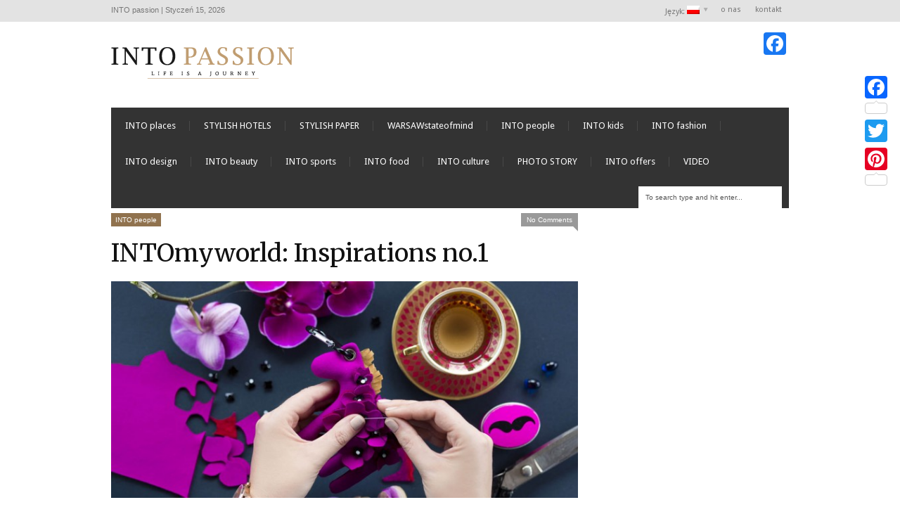

--- FILE ---
content_type: text/html; charset=UTF-8
request_url: http://intopassion.pl/intomyworld-inspirations-no-1/
body_size: 14391
content:
<!DOCTYPE html>
<!--[if IE 6]>
<html id="ie6" lang="pl-PL">
<![endif]-->
<!--[if IE 7]>
<html id="ie7" lang="pl-PL">
<![endif]-->
<!--[if IE 8]>
<html id="ie8" lang="pl-PL">
<![endif]-->
<!--[if !(IE 6) | !(IE 7) | !(IE 8)  ]><!-->
<html lang="pl-PL">
<!--<![endif]-->
<head>
<!-- Basic Page Needs
  ================================================== -->
<meta http-equiv="Content-Type" content="text/html; charset=UTF-8" />


    <!-- Embed Google Web Fonts Via API -->
    <script type="text/javascript">
          WebFontConfig = {
            google: { families: [
                    "Merriweather::cyrillic,latin",
                    "Merriweather::cyrillic,latin",
                    "Droid Sans::cyrillic,latin",
                    "Droid Sans::cyrillic,latin",
                    "PT Sans Narrow::cyrillic,latin"] }
          };
          (function() {
            var wf = document.createElement('script');
            wf.src = ('https:' == document.location.protocol ? 'https' : 'http') +
                '://ajax.googleapis.com/ajax/libs/webfont/1/webfont.js';
            wf.type = 'text/javascript';
            wf.async = 'true';
            var s = document.getElementsByTagName('script')[0];
            s.parentNode.insertBefore(wf, s);
          })();
    </script>

<!--Site Layout -->
<title>INTOmyworld: Inspirations no.1 | INTO passion</title>

<!-- All in One SEO Pack 2.10.1 by Michael Torbert of Semper Fi Web Design[1310,1368] -->
<meta name="description"  content="Najbardziej lubi pracować w nocy, z audiobookiem w tle, zieloną herbatą...i czekoladą do swojej wyłącznej dyspozycji. Agnieszka Pogorzelska - anglistka z" />

<meta name="keywords"  content="paulina grabara,agnieszka pogorzelska,inspiracje,intomyworld,pogo-pony.com,breloki pogo pony" />

<link rel="canonical" href="http://intopassion.pl/intomyworld-inspirations-no-1/" />
			<script type="text/javascript" >
				window.ga=window.ga||function(){(ga.q=ga.q||[]).push(arguments)};ga.l=+new Date;
				ga('create', 'UA-36592763-1', 'auto');
				// Plugins
				
				ga('send', 'pageview');
			</script>
			<script async src="https://www.google-analytics.com/analytics.js"></script>
			<!-- /all in one seo pack -->
<link rel="alternate" type="application/rss+xml" title="INTO passion &raquo; Kanał z wpisami" href="http://intopassion.pl/feed/" />
<link rel="alternate" type="application/rss+xml" title="INTO passion &raquo; Kanał z komentarzami" href="http://intopassion.pl/comments/feed/" />
<link rel="alternate" type="application/rss+xml" title="INTO passion &raquo; INTOmyworld: Inspirations no.1 Kanał z komentarzami" href="http://intopassion.pl/intomyworld-inspirations-no-1/feed/" />
		<script type="text/javascript">
			window._wpemojiSettings = {"baseUrl":"http:\/\/s.w.org\/images\/core\/emoji\/72x72\/","ext":".png","source":{"wpemoji":"http:\/\/intopassion.pl\/wp-includes\/js\/wp-emoji.js?ver=4.4","twemoji":"http:\/\/intopassion.pl\/wp-includes\/js\/twemoji.js?ver=4.4"}};
			( function( window, document, settings ) {
	var src, ready;

	/**
	 * Detect if the browser supports rendering emoji or flag emoji. Flag emoji are a single glyph
	 * made of two characters, so some browsers (notably, Firefox OS X) don't support them.
	 *
	 * @since 4.2.0
	 *
	 * @param type {String} Whether to test for support of "simple" or "flag" emoji.
	 * @return {Boolean} True if the browser can render emoji, false if it cannot.
	 */
	function browserSupportsEmoji( type ) {
		var canvas = document.createElement( 'canvas' ),
			context = canvas.getContext && canvas.getContext( '2d' );

		if ( ! context || ! context.fillText ) {
			return false;
		}

		/*
		 * Chrome on OS X added native emoji rendering in M41. Unfortunately,
		 * it doesn't work when the font is bolder than 500 weight. So, we
		 * check for bold rendering support to avoid invisible emoji in Chrome.
		 */
		context.textBaseline = 'top';
		context.font = '600 32px Arial';

		if ( 'flag' === type ) {
			/*
			 * This works because the image will be one of three things:
			 * - Two empty squares, if the browser doesn't render emoji
			 * - Two squares with 'A' and 'U' in them, if the browser doesn't render flag emoji
			 * - The Australian flag
			 *
			 * The first two will encode to small images (1-2KB data URLs), the third will encode
			 * to a larger image (4-5KB data URL).
			 */
			context.fillText( String.fromCharCode( 55356, 56806, 55356, 56826 ), 0, 0 );
			return canvas.toDataURL().length > 3000;
		} else {
			if ( 'simple' === type ) {
				/*
				 * This creates a smiling emoji, and checks to see if there is any image data in the
				 * center pixel. In browsers that don't support emoji, the character will be rendered
				 * as an empty square, so the center pixel will be blank.
				 */
				context.fillText( String.fromCharCode( 55357, 56835 ), 0, 0 );
			} else {
				/*
				 * To check for Unicode 8 support, let's try rendering the most important advancement
				 * that the Unicode Consortium have made in years: the burrito.
				 */
				context.fillText( String.fromCharCode( 55356, 57135 ), 0, 0 );
			}
			return context.getImageData( 16, 16, 1, 1 ).data[0] !== 0;
		}
	}

	function addScript( src ) {
		var script = document.createElement( 'script' );

		script.src = src;
		script.type = 'text/javascript';
		document.getElementsByTagName( 'head' )[0].appendChild( script );
	}

	settings.supports = {
		simple:   browserSupportsEmoji( 'simple' ),
		flag:     browserSupportsEmoji( 'flag' ),
		unicode8: browserSupportsEmoji( 'unicode8' )
	};

	settings.DOMReady = false;
	settings.readyCallback = function() {
		settings.DOMReady = true;
	};

	if ( ! settings.supports.simple || ! settings.supports.flag || ! settings.supports.unicode8 ) {
		ready = function() {
			settings.readyCallback();
		};

		if ( document.addEventListener ) {
			document.addEventListener( 'DOMContentLoaded', ready, false );
			window.addEventListener( 'load', ready, false );
		} else {
			window.attachEvent( 'onload', ready );
			document.attachEvent( 'onreadystatechange', function() {
				if ( 'complete' === document.readyState ) {
					settings.readyCallback();
				}
			} );
		}

		src = settings.source || {};

		if ( src.concatemoji ) {
			addScript( src.concatemoji );
		} else if ( src.wpemoji && src.twemoji ) {
			addScript( src.twemoji );
			addScript( src.wpemoji );
		}
	}

} )( window, document, window._wpemojiSettings );
		</script>
		<style type="text/css">
img.wp-smiley,
img.emoji {
	display: inline !important;
	border: none !important;
	box-shadow: none !important;
	height: 1em !important;
	width: 1em !important;
	margin: 0 .07em !important;
	vertical-align: -0.1em !important;
	background: none !important;
	padding: 0 !important;
}
</style>
<link rel='stylesheet' id='wp-search-suggest-css'  href='http://intopassion.pl/wp-content/plugins/wp-search-suggest/css/wpss-search-suggest.dev.css?ver=5' type='text/css' media='all' />
<!--[if IE 7]>
<link rel='stylesheet' id='ie7-css'  href='http://intopassion.pl/wp-content/themes/extranews/css/ie7.css?ver=ie7' type='text/css' media='all' />
<![endif]-->
<!--[if IE 8]>
<link rel='stylesheet' id='ie8-css'  href='http://intopassion.pl/wp-content/themes/extranews/css/ie8.css?ver=ie8' type='text/css' media='all' />
<![endif]-->
<link rel='stylesheet' id='style-css'  href='http://intopassion.pl/wp-content/themes/extranews/style.css?ver=1.5.7' type='text/css' media='all' />
<style id='style-inline-css' type='text/css'>


/***************Top Margin *******************/
.logo h1 { padding-bottom:35px;
}

.logo h1 { padding-top:35px;
}

/*******************BG Image*******************/
body {

background-repeat:repeat;
background-position:center top;
}
/*******************BG Color*******************/
body {
background-color: #fff;
}

/*******************Layout Mode*******************/



/****************Button Colors***********************/

.button:hover, a.button:hover, span.more-link a:hover, .cancel-reply p a:hover {

background:#333333!important;
color:#fff;
}

.button, a.button, span.more-link a.more-link, #footer .button, #footer a.button, #footer span.more-link a.more-link, .cancel-reply p a {

background:#90724e;
color:#fff;
}
.summary, .rating.stars, .rating.points, .rating.percent, .scorebar,
.categories a:hover, .tagcloud a, .single .categories a, .single .sidebar .categories a:hover,
.tabswrap ul.tabs li a.active, .tabswrap ul.tabs li a:hover, #footer .tabswrap ul.tabs li a:hover, #footer .tabswrap ul.tabs li a.active, .sf-menu li a:hover, .sf-menu li.sfHover a,
.pagination a.button.share:hover, #commentsubmit #submit, #cancel-comment-reply-link  {
background:#90724e;
color:#fff !important;
}

blockquote, .tabswrap .tabpost a:hover, .articleinner h2 a:hover, span.date a:hover {
color:#90724e !important;
}

h3.pagetitle, h1.pagetitle, .pagetitlewrap span.description {
border-color:#90724e;
}

/****************Link Colors***********************/
p a, a {
color:#90724e;
}

h1 a:hover, h2 a:hover, h3 a:hover, h4 a:hover, h5 a:hover, p a:hover,
#footer h1 a:hover, #footer h2 a:hover, #footer h3 a:hover, #footer h3 a:hover, #footer h4 a:hover, #footer h5 a:hover, a:hover, #footer a:hover, .blogpost h2 a:hover, .blogpost .smalldetails a:hover {
color:#333333;
}

/****************Selection Colors***********************/
::-moz-selection {
background:#90724e; color:#fff;
}

::selection {
background:#90724e; color:#fff;
}

::selection {
background:#90724e; color:#fff;
}

.recent-project:hover {
border-color:#333333 !important;
}
/***************Typographic User Values *********************************/

h1, h2, h1 a, h2 a, .blogpost h2 a, h3, .ag_projects_widget h3, h3 a, .aj_projects_widget h3 a, .ajax-select ul.sf-menu a, .pagination .button, .nivo-caption h3.title {
font-family:"Merriweather", arial, sans-serif;font-weight:normal;text-transform:none;
}

h5, h5 a, .widget h3, .widget h2, .widget h4, .reviewbox h4, .reviewbox .score span, .ajax-select a#news_select, .authorposts h4, .widget h4.widget-title {
font-family:"PT Sans Narrow", arial, sans-serif;font-weight:normal;text-transform:uppercase !important;
}

h4, h4 a, .footer .note h4, .footer h4.subheadline, .newspost h4, .paginationbutton .button, .articleinner h2.indextitle, .widget .articleinner h2.indextitle, .articleinner h2.indextitle a, .widget artileinner h2.indextitle a {
font-family:"Merriweather", arial, sans-serif;;font-weight:normal;text-transform:none !important;
}

.sf-menu a, .ajax-select ul.sf-menu li li a  {
font-family:"Droid Sans", arial, sans-serif;font-weight:normal;text-transform:none;
font-size:13px;
}

body, input, p, ul, ol, .button, .ui-tabs-vertical .ui-tabs-nav li a span.text,
.footer p, .footer ul, .footer ol, .footer.button, .credits p,
.credits ul, .credits ol, .credits.button, .footer textarea, .footer input, .testimonial p,
.contactsubmit label, .contactsubmit input[type=text], .contactsubmit textarea, h2 span.date, .articleinner h1,
.articleinner h2, .articleinner h3, .articleinner h4, .articleinner h5, .articleinner h6, .nivo-caption h1,
.nivo-caption h2, .nivo-caption h3, .nivo-caption h4, .nivo-caption h5, .nivo-caption h6, .nivo-caption h1 a,
.nivo-caption h2 a, .nivo-caption h3 a, .nivo-caption h4 a, .nivo-caption h5 a, .nivo-caption h6 a,
#cancel-comment-reply-link {
font-family:"Arial", arial, sans-serif;font-weight:normal;text-transform:none;
}


</style>
<link rel='stylesheet' id='owl_style-css'  href='http://intopassion.pl/wp-content/plugins/enjoy-instagram-instagram-responsive-images-gallery-and-carousel/assets/css/owl.carousel.min.css?ver=5.3.1' type='text/css' media='all' />
<link rel='stylesheet' id='owl_style_default-css'  href='http://intopassion.pl/wp-content/plugins/enjoy-instagram-instagram-responsive-images-gallery-and-carousel/assets/css/owl.theme.default.min.css?ver=5.3.1' type='text/css' media='all' />
<link rel='stylesheet' id='owl_style_2-css'  href='http://intopassion.pl/wp-content/plugins/enjoy-instagram-instagram-responsive-images-gallery-and-carousel/assets/css/owl.theme.min.css?ver=5.3.1' type='text/css' media='all' />
<link rel='stylesheet' id='owl_style_3-css'  href='http://intopassion.pl/wp-content/plugins/enjoy-instagram-instagram-responsive-images-gallery-and-carousel/assets/css/owl.transitions.min.css?ver=5.3.1' type='text/css' media='all' />
<link rel='stylesheet' id='fancybox_css-css'  href='http://intopassion.pl/wp-content/plugins/enjoy-instagram-instagram-responsive-images-gallery-and-carousel/assets/css/jquery.fancybox.min.css?ver=5.3.1' type='text/css' media='all' />
<link rel='stylesheet' id='grid_fallback-css'  href='http://intopassion.pl/wp-content/plugins/enjoy-instagram-instagram-responsive-images-gallery-and-carousel/assets/css/grid_fallback.min.css?ver=5.3.1' type='text/css' media='all' />
<link rel='stylesheet' id='grid_style-css'  href='http://intopassion.pl/wp-content/plugins/enjoy-instagram-instagram-responsive-images-gallery-and-carousel/assets/css/grid_style.min.css?ver=5.3.1' type='text/css' media='all' />
<link rel='stylesheet' id='enjoy_instagramm_css-css'  href='http://intopassion.pl/wp-content/plugins/enjoy-instagram-instagram-responsive-images-gallery-and-carousel/assets/css/enjoy-instagram.css?ver=5.3.1' type='text/css' media='all' />
<link rel='stylesheet' id='addtoany-css'  href='http://intopassion.pl/wp-content/plugins/add-to-any/addtoany.min.css?ver=1.15' type='text/css' media='all' />
<style id='addtoany-inline-css' type='text/css'>
@media screen and (max-width:980px){
.a2a_floating_style.a2a_vertical_style{display:none;}
}
</style>
<script type='text/javascript' src='http://intopassion.pl/wp-includes/js/jquery/jquery.js?ver=1.11.3'></script>
<script type='text/javascript' src='http://intopassion.pl/wp-includes/js/jquery/jquery-migrate.js?ver=1.2.1'></script>
<script type='text/javascript' src='http://intopassion.pl/wp-content/themes/extranews/js/modernizr.custom.js?ver=2.5.3'></script>
<script type='text/javascript' src='http://intopassion.pl/wp-content/plugins/add-to-any/addtoany.min.js?ver=1.1'></script>
<script type='text/javascript' src='http://intopassion.pl/wp-content/plugins/itro-popup/scripts/itro-scripts.js?ver=4.4'></script>
<script type='text/javascript' src='http://intopassion.pl/wp-content/plugins/enjoy-instagram-instagram-responsive-images-gallery-and-carousel/assets/js/owl.carousel.min.js?ver=5.3.1'></script>
<script type='text/javascript' src='http://intopassion.pl/wp-content/plugins/enjoy-instagram-instagram-responsive-images-gallery-and-carousel/assets/js/jquery.fancybox.min.js?ver=5.3.1'></script>
<script type='text/javascript' src='http://intopassion.pl/wp-content/plugins/enjoy-instagram-instagram-responsive-images-gallery-and-carousel/assets/js/modernizr.custom.26633.min.js?ver=5.3.1'></script>
<script type='text/javascript'>
/* <![CDATA[ */
var GridRotator = {"assetsUrl":"http:\/\/intopassion.pl\/wp-content\/plugins\/enjoy-instagram-instagram-responsive-images-gallery-and-carousel\/assets"};
/* ]]> */
</script>
<script type='text/javascript' src='http://intopassion.pl/wp-content/plugins/enjoy-instagram-instagram-responsive-images-gallery-and-carousel/assets/js/jquery.gridrotator.min.js?ver=5.3.1'></script>
<script type='text/javascript' src='http://intopassion.pl/wp-content/plugins/enjoy-instagram-instagram-responsive-images-gallery-and-carousel/assets/js/ios-orientationchange-fix.min.js?ver=5.3.1'></script>
<script type='text/javascript' src='http://intopassion.pl/wp-content/plugins/enjoy-instagram-instagram-responsive-images-gallery-and-carousel/assets/js/modernizr.min.js?ver=5.3.1'></script>
<script type='text/javascript' src='http://intopassion.pl/wp-content/plugins/enjoy-instagram-instagram-responsive-images-gallery-and-carousel/assets/js/classie.min.js?ver=5.3.1'></script>
<script type='text/javascript' src='http://intopassion.pl/wp-content/plugins/extended-analytics/assets/extendedanalytics.js?ver=4.0'></script>
<link rel='https://api.w.org/' href='http://intopassion.pl/wp-json/' />
<link rel="EditURI" type="application/rsd+xml" title="RSD" href="http://intopassion.pl/xmlrpc.php?rsd" />
<link rel="wlwmanifest" type="application/wlwmanifest+xml" href="http://intopassion.pl/wp-includes/wlwmanifest.xml" /> 
<link rel='prev' title='Zawsze miałem dużo szczęścia, ale starałem się temu szczęściu również pomóc' href='http://intopassion.pl/zawsze-mialem-duzo-szczescia-ale-staralem-sie-temu-szczesciu-rowniez-pomoc/' />
<link rel='next' title='Deser Południa Europy &#8211; tarta cytrynowa' href='http://intopassion.pl/deser-poludnia-europy-tarta-cytrynowa/' />
<meta name="generator" content="WordPress 4.4" />
<link rel='shortlink' href='http://intopassion.pl/?p=18952' />
<link rel="alternate" type="application/json+oembed" href="http://intopassion.pl/wp-json/oembed/1.0/embed?url=http%3A%2F%2Fintopassion.pl%2Fintomyworld-inspirations-no-1%2F" />
<link rel="alternate" type="text/xml+oembed" href="http://intopassion.pl/wp-json/oembed/1.0/embed?url=http%3A%2F%2Fintopassion.pl%2Fintomyworld-inspirations-no-1%2F&#038;format=xml" />

<script data-cfasync="false">
window.a2a_config=window.a2a_config||{};a2a_config.callbacks=[];a2a_config.overlays=[];a2a_config.templates={};a2a_localize = {
	Share: "Podziel się",
	Save: "Zapisz",
	Subscribe: "Subskrybuj",
	Email: "Email",
	Bookmark: "Dodaj do ulubionych",
	ShowAll: "Pokaż wszystko",
	ShowLess: "Ukryj",
	FindServices: "Wyszukaj",
	FindAnyServiceToAddTo: "Wyszukaj",
	PoweredBy: "Powered by",
	ShareViaEmail: "Share via email",
	SubscribeViaEmail: "Subscribe via email",
	BookmarkInYourBrowser: "Dodaj do zakładek w przeglądarce",
	BookmarkInstructions: "Press Ctrl+D or \u2318+D to bookmark this page",
	AddToYourFavorites: "Dodaj do ulubionych",
	SendFromWebOrProgram: "Send from any email address or email program",
	EmailProgram: "Email program",
	More: "More&#8230;",
	ThanksForSharing: "Thanks for sharing!",
	ThanksForFollowing: "Thanks for following!"
};

(function(d,s,a,b){a=d.createElement(s);b=d.getElementsByTagName(s)[0];a.async=1;a.src="https://static.addtoany.com/menu/page.js";b.parentNode.insertBefore(a,b);})(document,"script");
</script>
<script type="text/javascript">
jQuery(document).ready(function($)
{
	$.jAnalytics("UA-36592763-1", {enableDownloadTrack: false,
				enableEmailTrack: false,
				enableOutboundTrack : false,
				trackFiles:	[""]});
});
</script>
<meta property='og:image' content='http://intopassion.pl/wp-content/uploads/2014/09/5B2A9300-1-1024x682.jpg' />
<meta property='og:title' content='INTOmyworld: Inspirations no.1'/>
<meta property='og:url' content='http://intopassion.pl/intomyworld-inspirations-no-1/'/>
<meta property='og:site_name' content='INTO passion'/>
<meta property="og:description" content="Najbardziej lubi pracować w nocy, z audiobookiem w tle, zieloną herbatą...i czekoladą do swojej wyłącznej dyspozycji. Agnieszka Pogorzelska - anglistka z wykształcenia, stylistka z zawodu, rzemieślnik z pasji zaprasza nas do świata swoich inspiracji.   &nbsp;  Przez wiele lat ..."/>
<meta property='og:type' content='article'/>
<link rel="shortcut icon" href="/favicon.ico" />
<link rel="apple-touch-icon" href="/apple-touch-icon.png" />

<link rel="icon" href="/apple-touch-icon.png" />

<style type="text/css">
.qtranxs_flag_pl {background-image: url(http://intopassion.pl/wp-content/plugins/qtranslate-x/flags/pl.png); background-repeat: no-repeat;}
.qtranxs_flag_en {background-image: url(http://intopassion.pl/wp-content/plugins/qtranslate-x/flags/gb.png); background-repeat: no-repeat;}
</style>
<link hreflang="pl" href="http://intopassion.pl/pl/intomyworld-inspirations-no-1/" rel="alternate" />
<link hreflang="en" href="http://intopassion.pl/en/intomyworld-inspirations-no-1/" rel="alternate" />
<link hreflang="x-default" href="http://intopassion.pl/intomyworld-inspirations-no-1/" rel="alternate" />
<meta name="generator" content="qTranslate-X 3.4.6.8" />
		<script type="text/javascript">
			//Grid displaying after loading of images
			function display_grid() {
				jQuery('[id^="ei-grid-loading-"]').hide();
				jQuery('[id^="ei-grid-list-"]').show();
			}

			window.onload = display_grid;
		</script>
		
<style type="text/css">
.sf-menu li:hover ul, .sf-menu li.sfHover ul {
top: 3.6em;
    background: #CCC;
    color: #FFF;
}

</style>
<!-- Mobile Specific Metas
  ================================================== -->
<meta name="viewport" content="width=device-width, initial-scale=1, maximum-scale=1"/>

</head>
<body class="single single-post postid-18952 single-format-standard chrome">

<noscript>
  <div class="alert">
    <p>Please enable javascript to view this site.</p>
  </div>
</noscript>

<!-- Preload Images
	================================================== -->
<div id="preloaded-images">
  <!-- Icons -->
  <img src="http://intopassion.pl/wp-content/themes/extranews/images/icons/social/e_light.png" width="1" height="1" alt="Image" />
  <img src="http://intopassion.pl/wp-content/themes/extranews/images/icons/social/fb_light.png" width="1" height="1" alt="Image" />
  <img src="http://intopassion.pl/wp-content/themes/extranews/images/icons/social/g_light.png" width="1" height="1" alt="Image" />
  <img src="http://intopassion.pl/wp-content/themes/extranews/images/icons/social/p_light.png" width="1" height="1" alt="Image" />
  <img src="http://intopassion.pl/wp-content/themes/extranews/images/icons/social/tw_light.png" width="1" height="1" alt="Image" />
  <!-- Slider Elements -->
  <img src="http://intopassion.pl/wp-content/themes/extranews/images/linebg-fade.png" width="1" height="1" alt="Image" />
  <img src="http://intopassion.pl/wp-content/themes/extranews/images/75black.png" width="1" height="1" alt="Image" />
  <!--Loading Images -->
  <img src="http://intopassion.pl/wp-content/themes/extranews/images/loading.gif" width="1" height="1" alt="Image" />
  <img src="http://intopassion.pl/wp-content/themes/extranews/images/small-loading.gif" width="1" height="1" alt="Image" />
  <!-- Arrows -->
  <img src="http://intopassion.pl/wp-content/themes/extranews/images/stars-over.png" width="1" height="1" alt="Image" />
</div>

<!-- Top Bar
	================================================== -->
       <div class="topbar">
      <div class="container clearfix">
	      <p class="alignleft">
		      INTO passion |
		      Styczeń 15, 2026	      </p>
          <div class="alignright">

                        <ul id="menu-top-bar-menu" class="sf-menu"><li id="menu-item-34400" class="qtranxs-lang-menu qtranxs-lang-menu-pl menu-item menu-item-type-custom menu-item-object-custom menu-item-has-children menu-item-34400"><a title="Polski" href="#">Język:&nbsp;<img src="http://intopassion.pl/wp-content/plugins/qtranslate-x/flags/pl.png" alt="Polski" /></a>
<ul class="sub-menu">
	<li id="menu-item-34401" class="qtranxs-lang-menu-item qtranxs-lang-menu-item-pl menu-item menu-item-type-custom menu-item-object-custom menu-item-34401"><a title="Polski" href="http://intopassion.pl/pl/intomyworld-inspirations-no-1/"><img src="http://intopassion.pl/wp-content/plugins/qtranslate-x/flags/pl.png" alt="Polski" />&nbsp;Polski</a></li>	<li id="menu-item-34402" class="qtranxs-lang-menu-item qtranxs-lang-menu-item-en menu-item menu-item-type-custom menu-item-object-custom menu-item-34402"><a title="English" href="http://intopassion.pl/en/intomyworld-inspirations-no-1/"><img src="http://intopassion.pl/wp-content/plugins/qtranslate-x/flags/gb.png" alt="English" />&nbsp;English</a></li></ul>
</li><li id="menu-item-138" class="menu-item menu-item-type-post_type menu-item-object-page menu-item-138"><a href="http://intopassion.pl/into-passion/">o nas</a></li><li id="menu-item-134" class="menu-item menu-item-type-post_type menu-item-object-page menu-item-134"><a href="http://intopassion.pl/kontakt/">kontakt</a></li></ul>            
            <div id="top"></div>

            <div class="mobilenavcontainer">
                            <a id="jump_top" href="#mobilenav_top" class="scroll">Wybierz stronę</a><div class="clear"></div>
              <div class="mobilenavigation">
                                        <ul id="mobilenav_top"><li id="back_top"><a href="#top" class="menutop">Hide Navigation</a></li><li class="qtranxs-lang-menu qtranxs-lang-menu-pl menu-item menu-item-type-custom menu-item-object-custom menu-item-has-children menu-item-34400"><a title="Polski" href="#">Język:&nbsp;<img src="http://intopassion.pl/wp-content/plugins/qtranslate-x/flags/pl.png" alt="Polski" /></a>
<ul class="sub-menu">
	<li class="qtranxs-lang-menu-item qtranxs-lang-menu-item-pl menu-item menu-item-type-custom menu-item-object-custom menu-item-34401"><a title="Polski" href="http://intopassion.pl/pl/intomyworld-inspirations-no-1/"><img src="http://intopassion.pl/wp-content/plugins/qtranslate-x/flags/pl.png" alt="Polski" />&nbsp;Polski</a></li>	<li class="qtranxs-lang-menu-item qtranxs-lang-menu-item-en menu-item menu-item-type-custom menu-item-object-custom menu-item-34402"><a title="English" href="http://intopassion.pl/en/intomyworld-inspirations-no-1/"><img src="http://intopassion.pl/wp-content/plugins/qtranslate-x/flags/gb.png" alt="English" />&nbsp;English</a></li></ul>
</li><li class="menu-item menu-item-type-post_type menu-item-object-page menu-item-138"><a href="http://intopassion.pl/into-passion/">o nas</a></li><li class="menu-item menu-item-type-post_type menu-item-object-page menu-item-134"><a href="http://intopassion.pl/kontakt/">kontakt</a></li></ul>                                </div>
              <div class="clear"></div>
            </div>
			<div class="clear"></div>
          </div>
        <div class="clear"></div>
      </div>
    </div>

<!-- Site Container
  ================================================== -->
<div class="sitecontainer container">
<div class="container clearfix navcontainer">
    <div class="logo">
        <h1> <a href="http://intopassion.pl">
                        <img src="http://intopassion.pl/website/wp-content/uploads/2012/09/logo.png" alt="INTO passion" />
                        </a>
        </h1>
    </div>
    <div class="mobileclear"></div>
    <div class="headerwidget">
        <div class="logowidget">
          <div id="a2a_follow_widget-3" class="widget widget_a2a_follow_widget"><h4 style="display:none;">Social</h4><div class="a2a_kit a2a_kit_size_32 a2a_follow addtoany_list"><a class="a2a_button_facebook" href="https://www.facebook.com/435755386492457" title="Facebook" rel="noopener" target="_blank"></a></div></div><div class="clear"></div><div id="grid_widget-5" class="widget widget_grid_widget"><h4 style="display:none;">MY INSTAGRAM</h4></div><div class="clear"></div>        </div>
    </div>
    <div class="clear"></div>
    	<div class="nav"><div class="clear"></div>
        <!--Start Navigation-->
                          <ul id="menu-main-nav-menu" class="sf-menu"><li id="menu-item-17029" class="menu-item menu-item-type-taxonomy menu-item-object-category menu-item-17029"><a href="http://intopassion.pl/category/into-places/">INTO places</a></li><li id="menu-item-35754" class="menu-item menu-item-type-taxonomy menu-item-object-category menu-item-35754"><a href="http://intopassion.pl/category/stylish-hotels/">STYLISH HOTELS</a></li><li id="menu-item-35755" class="menu-item menu-item-type-taxonomy menu-item-object-category menu-item-35755"><a href="http://intopassion.pl/category/stylish-paper/">STYLISH PAPER</a></li><li id="menu-item-17031" class="menu-item menu-item-type-taxonomy menu-item-object-category menu-item-17031"><a href="http://intopassion.pl/category/warsawstateofmind-2/">WARSAWstateofmind</a></li><li id="menu-item-559" class="menu-item menu-item-type-taxonomy menu-item-object-category current-post-ancestor current-menu-parent current-post-parent menu-item-559"><a href="http://intopassion.pl/category/into-people/">INTO people</a></li><li id="menu-item-20364" class="menu-item menu-item-type-taxonomy menu-item-object-category menu-item-20364"><a href="http://intopassion.pl/category/into-kids/">INTO kids</a></li><li id="menu-item-555" class="menu-item menu-item-type-taxonomy menu-item-object-category menu-item-555"><a href="http://intopassion.pl/category/into-fashion/">INTO fashion</a></li><li id="menu-item-20361" class="menu-item menu-item-type-taxonomy menu-item-object-category menu-item-20361"><a href="http://intopassion.pl/category/into-design/">INTO design</a></li><li id="menu-item-556" class="menu-item menu-item-type-taxonomy menu-item-object-category menu-item-556"><a href="http://intopassion.pl/category/into-beauty/">INTO beauty</a></li><li id="menu-item-557" class="menu-item menu-item-type-taxonomy menu-item-object-category menu-item-557"><a href="http://intopassion.pl/category/into-sports/">INTO sports</a></li><li id="menu-item-558" class="menu-item menu-item-type-taxonomy menu-item-object-category menu-item-558"><a href="http://intopassion.pl/category/into-food/">INTO food</a></li><li id="menu-item-561" class="menu-item menu-item-type-taxonomy menu-item-object-category menu-item-561"><a href="http://intopassion.pl/category/into-culture/">INTO culture</a></li><li id="menu-item-18402" class="menu-item menu-item-type-taxonomy menu-item-object-category menu-item-18402"><a href="http://intopassion.pl/category/photo-story-2/">PHOTO STORY</a></li><li id="menu-item-1132" class="menu-item menu-item-type-custom menu-item-object-custom menu-item-1132"><a href="http://intopassion.pl/top-offers/">INTO offers</a></li><li id="menu-item-42045" class="menu-item menu-item-type-taxonomy menu-item-object-category menu-item-42045"><a href="http://intopassion.pl/category/video/">VIDEO</a></li></ul>                        <div class="search"><div class="clear"></div><!--Searchbox-->
<form method="get" id="searchbox" action="http://intopassion.pl/">
    <fieldset>
        <input type="text" name="s" id="s" value="To search type and hit enter..." onfocus="if(this.value=='To search type and hit enter...')this.value='';" onblur="if(this.value=='')this.value='To search type and hit enter...';"/>
    </fieldset>
</form>
<!--Searchbox--></div>
             <div class="clear"></div>
         </div>

       <div class="mobilenavcontainer">
               <a id="jump" href="#mobilenav" class="scroll">Wybierz stronę</a>
       <div class="clear"></div>
        <div class="mobilenavigation">
                        <ul id="mobilenav"><li id="back"><a href="#top" class="menutop">Hide Navigation</a></li><li class="menu-item menu-item-type-taxonomy menu-item-object-category menu-item-17029"><a href="http://intopassion.pl/category/into-places/">INTO places</a></li><li class="menu-item menu-item-type-taxonomy menu-item-object-category menu-item-35754"><a href="http://intopassion.pl/category/stylish-hotels/">STYLISH HOTELS</a></li><li class="menu-item menu-item-type-taxonomy menu-item-object-category menu-item-35755"><a href="http://intopassion.pl/category/stylish-paper/">STYLISH PAPER</a></li><li class="menu-item menu-item-type-taxonomy menu-item-object-category menu-item-17031"><a href="http://intopassion.pl/category/warsawstateofmind-2/">WARSAWstateofmind</a></li><li class="menu-item menu-item-type-taxonomy menu-item-object-category current-post-ancestor current-menu-parent current-post-parent menu-item-559"><a href="http://intopassion.pl/category/into-people/">INTO people</a></li><li class="menu-item menu-item-type-taxonomy menu-item-object-category menu-item-20364"><a href="http://intopassion.pl/category/into-kids/">INTO kids</a></li><li class="menu-item menu-item-type-taxonomy menu-item-object-category menu-item-555"><a href="http://intopassion.pl/category/into-fashion/">INTO fashion</a></li><li class="menu-item menu-item-type-taxonomy menu-item-object-category menu-item-20361"><a href="http://intopassion.pl/category/into-design/">INTO design</a></li><li class="menu-item menu-item-type-taxonomy menu-item-object-category menu-item-556"><a href="http://intopassion.pl/category/into-beauty/">INTO beauty</a></li><li class="menu-item menu-item-type-taxonomy menu-item-object-category menu-item-557"><a href="http://intopassion.pl/category/into-sports/">INTO sports</a></li><li class="menu-item menu-item-type-taxonomy menu-item-object-category menu-item-558"><a href="http://intopassion.pl/category/into-food/">INTO food</a></li><li class="menu-item menu-item-type-taxonomy menu-item-object-category menu-item-561"><a href="http://intopassion.pl/category/into-culture/">INTO culture</a></li><li class="menu-item menu-item-type-taxonomy menu-item-object-category menu-item-18402"><a href="http://intopassion.pl/category/photo-story-2/">PHOTO STORY</a></li><li class="menu-item menu-item-type-custom menu-item-object-custom menu-item-1132"><a href="http://intopassion.pl/top-offers/">INTO offers</a></li><li class="menu-item menu-item-type-taxonomy menu-item-object-category menu-item-42045"><a href="http://intopassion.pl/category/video/">VIDEO</a></li></ul>                    </div>

        <div class="clear"></div>
      </div>

        <!--End Navigation-->
    <div class="clear"></div>
</div>
<div class="top"> <a href="#">Scroll to top</a>
    <div class="clear"></div>
    <div class="scroll">
        <p>
            Top        </p>
    </div>
</div>
<!-- Start Mainbody
  ================================================== -->
<div class="mainbody ">

<!-- Page Content
  ================================================== -->

<div class="container clearfix">
  <div class="blogpost maincontent"><div class="clear"></div> <!-- for stupid ie7 -->
    

      <!-- Post Image, Video, Content
        ================================================== -->        

        <div  class="post-18952 post type-post status-publish format-standard has-post-thumbnail hentry category-into-people tag-paulina-grabara tag-agnieszka-pogorzelska tag-inspiracje tag-intomyworld tag-pogo-pony-com tag-breloki-pogo-pony" id="18952">
        <!-- Page Title, Category, Post Information
          ================================================== -->
        <div class="categories">
            <a href="http://intopassion.pl/category/into-people/">INTO people</a>        </div>

                 <a class="bubble comments" href=" http://intopassion.pl/intomyworld-inspirations-no-1/#respond ">
                 No Comments 
        </a>
        <div class="clear"></div>
     

        
        <div class="clear"></div>

        <h1 class="blogtitle entry-title" itemprop="itemReviewed" itemscope itemtype="http://schema.org/Thing">
          <span itemprop="name"> 
          INTOmyworld: Inspirations no.1          </span>
        </h1>
        <div class="clear"></div>

        
        
                  
          <div class="featuredimage">     
              <div class="slider-wrapper theme-default">
                <div  >
    
                <img src="http://intopassion.pl/wp-content/uploads/2014/09/5male-700x325.jpg" alt="INTOmyworld: Inspirations no.1" title="" class="scale-with-grid" data-thumb="http://intopassion.pl/wp-content/uploads/2014/09/5male-700x325.jpg"/>                                  </div>
              </div>
		  </div>
                              
      <div class="blogcontent"> 
        <div class="leftblogcontent">

                  <div class="details">
            <img alt='Paulina Grabara' src='http://intopassion.pl/wp-content/uploads/2013/01/Paulina-Grabara_avatar-64x64.jpg' class='avatar avatar-64 photo' height='64' width='64' />            <ul class="authorinfo">
              <meta itemprop="datePublished" content="2014-09-04">
             <li class="name vcard author" itemprop="author"><strong class="fn"><a href="http://intopassion.pl/author/paulinagrabara/" title="Wpisy, których autorem jest Paulina Grabara" rel="author">Paulina Grabara</a></strong></li>
             <li class="date">On <span class="updated">września 4, 2014</span> </li> 
             <li class="url"></li>
           </ul>
             <div class="clear"></div>
         </div>     
		              
          		
		
        </div>   

               

         <!-- Content
           ================================================== -->                      
          <h4>Najbardziej lubi pracować w nocy, z audiobookiem w tle, zieloną herbatą&#8230;i czekoladą do swojej wyłącznej dyspozycji. Agnieszka Pogorzelska &#8211; anglistka z wykształcenia, stylistka z zawodu, rzemieślnik z pasji zaprasza nas do świata swoich inspiracji.</h4>
<p><span id="more-18952"></span></p>
<p>&nbsp;</p>
<p>Przez wiele lat pracowała w magazynach dla kobiet, m.in. <strong>Elle i Twój Styl</strong>, które potem zamieniła na inspiracyjnego <strong>bloga z mnóstwem wnętrzarsko-modowych pomysłów DIY</strong> <a href="http://patchworkandco.com/">patchworkandco.com</a>. Ostatnio przerabianie mebli i ciuchów zastąpiła tworzeniem małych, ale bardzo<strong> modnie ubranych konikowych breloków Pogo Pony</strong>, które ożywia zabawnymi historiami i zdjęciami (można je zobaczyć na <a href="http://pogo-pony.com/">pogo-pony.com</a>)</p>
<p>&nbsp;</p>
<div id="attachment_18953" style="width: 630px" class="wp-caption aligncenter"><img class="size-large wp-image-18953" title="5B2A9300-1" src="http://intopassion.pl/wp-content/uploads/2014/09/5B2A9300-1-1024x682.jpg" alt="" width="620" height="412" srcset="http://intopassion.pl/wp-content/uploads/2014/09/5B2A9300-1-300x199.jpg 300w, http://intopassion.pl/wp-content/uploads/2014/09/5B2A9300-1-1024x682.jpg 1024w, http://intopassion.pl/wp-content/uploads/2014/09/5B2A9300-1-700x466.jpg 700w" sizes="(max-width: 620px) 100vw, 620px" /><p class="wp-caption-text">zdjęcia Olga Majrowska</p></div>
<p>&nbsp;</p>
<h3></h3>
<h3><a href="http://www.pinterest.com/">PINTEREST.COM</a></h3>
<p>Miliony inspirującyh zdjęć o dowolnej tematyce. Zastąpił mi stosy magazynów o modzie i wnętrzach, które co miesiąc kupowałam.</p>
<p>&nbsp;</p>
<h3>NOTESY INSPIRACYJNE</h3>
<p>Prowadzę je od ponad 18 lat. To inspiracja głównie wizualna, rysuję i wklejam tam wszystkie inspirujące mnie obrazki. Ostatnio coraz rzadziej, bo mam Pinterest, ale najlepsze foty drukuję &#8230;i wklejam. Fajnie jest czasem wrócić do przeszłości, bo okazuję się, że niektóre inspiracje są stałe.</p>
<p>&nbsp;</p>
<h3><a href="http://www.hermes.com/index_default.html">HERMES.COM</a></h3>
<p>Przepiękna strona francuskiej marki jest dla mnie jak skrzynia ze skarbami. Dziesiątki okienek, a w każdym kryje się coś pięknego. Nie jedną noc spędziłam oglądając wystawy sklepowe Hermesa na całym świecie czy sklejając malutkie papierowe wersje torebki Birkin.</p>
<p>&nbsp;</p>
<h3><a href="http://www.net-a-porter.com/">THE EDIT</a></h3>
<p>Magazyn online o modzie na stronie netaporter.com (chyba największego na świecie luksusowego sklepu internetowego) Doskonale zrobiony, darmowy i do tego co tydzień nowy numer. Najbardziej lubię interaktywną wersję na ipada.</p>
<p>&nbsp;</p>
<h3><a href="http://www.ted.com/">TED.COM</a></h3>
<p>Platforma z niezliczoną ilością krótkich, ale bardzo inspirujących wystąpień ludzi we wszystkich możliwych dziedzinach. Tam uciekam, kiedy znudzą mi się obrazki. Mój osobisty faworyt, to Sir Ken Robinson z &#8222;How school kills creativity&#8221;.</p>
<p>&nbsp;</p>
<p>&nbsp;</p>
<p>&nbsp;</p>
<div id="wrchoverdiv">
<div id="wrccontainer">
<div id="wrcheader">
<div id="wrctitle">WebRep</div>
</div>
<div class="wrchorizontal"></div>
<div id="wrccurrentvote">currentVote</div>
<div class="wrchorizontal"></div>
<div id="wrcrating"></div>
<div id="wrcratingtext">noRating</div>
<div id="wrcweighttext">noWeight</div>
<div id="wrcflags"></div>
<div class="wrchorizontal"></div>
</div>
</div>
<div class="addtoany_share_save_container addtoany_content addtoany_content_bottom"><div class="a2a_kit a2a_kit_size_16 addtoany_list" data-a2a-url="http://intopassion.pl/intomyworld-inspirations-no-1/" data-a2a-title="INTOmyworld: Inspirations no.1"><a class="a2a_button_facebook a2a_counter" href="https://www.addtoany.com/add_to/facebook?linkurl=http%3A%2F%2Fintopassion.pl%2Fintomyworld-inspirations-no-1%2F&amp;linkname=INTOmyworld%3A%20Inspirations%20no.1" title="Facebook" rel="nofollow noopener" target="_blank"></a><a class="a2a_button_twitter" href="https://www.addtoany.com/add_to/twitter?linkurl=http%3A%2F%2Fintopassion.pl%2Fintomyworld-inspirations-no-1%2F&amp;linkname=INTOmyworld%3A%20Inspirations%20no.1" title="Twitter" rel="nofollow noopener" target="_blank"></a><a class="a2a_button_pinterest a2a_counter" href="https://www.addtoany.com/add_to/pinterest?linkurl=http%3A%2F%2Fintopassion.pl%2Fintomyworld-inspirations-no-1%2F&amp;linkname=INTOmyworld%3A%20Inspirations%20no.1" title="Pinterest" rel="nofollow noopener" target="_blank"></a></div></div> <div class="clear"></div> 
                                
          
            
                    
                    
       <!-- Tags
         ================================================== -->                      
        <div class="tagcloud"><h5>Tags</h5><a href="http://intopassion.pl/tag/paulina-grabara/" rel="tag">Paulina Grabara</a> <a href="http://intopassion.pl/tag/agnieszka-pogorzelska/" rel="tag">agnieszka pogorzelska</a> <a href="http://intopassion.pl/tag/inspiracje/" rel="tag">Inspiracje</a> <a href="http://intopassion.pl/tag/intomyworld/" rel="tag">INTOmyworld</a> <a href="http://intopassion.pl/tag/pogo-pony-com/" rel="tag">pogo-pony.com</a> <a href="http://intopassion.pl/tag/breloki-pogo-pony/" rel="tag">breloki Pogo Pony</a></div><div class="clear"></div>        
        <div class="clear"></div>
      </div> <!-- End Post Div -->
  </div>


          <!-- Share Links
          ================================================== -->
            <div class="minimalsharewrapper">
   <!-- <p class="sharetitle">Share This:</p> -->
        <div class="minimalshare">
      <a target="_blank" href="http://www.facebook.com/sharer.php?u=http://intopassion.pl/intomyworld-inspirations-no-1/" title="Share on Facebook" class="facebook tooltip-top">Share on Facebook</a>
      <a target="_blank" href="http://twitter.com/home?status=http://intopassion.pl/intomyworld-inspirations-no-1/" title="Tweet This" class="twitter tooltip-top">Tweet This</a>
      <a target="_blank" href="http://plus.google.com/share?url=http://intopassion.pl/intomyworld-inspirations-no-1/" title="Share on Google Plus" class="google tooltip-top">Share on Google Plus</a>
      <a target="_blank" href="http://pinterest.com/pin/create/button/?url=http://intopassion.pl/intomyworld-inspirations-no-1/&media=http://intopassion.pl/wp-content/uploads/2014/09/5male-700x525.jpg&description=INTOmyworld%3A%20Inspirations%20no.1" onclick="window.open(this.href); return false;" title="Pin This" class="pinterest tooltip-top">Pin This</a>
      <a target="_blank" href="mailto:?subject=INTOmyworld%3A%20Inspirations%20no.1&body=Check out&#39;INTOmyworld%3A%20Inspirations%20no.1&#39;:%0D%0Ahttp://intopassion.pl/intomyworld-inspirations-no-1/" title="Email This" class="email tooltip-top">Email This</a>
      <div class="clear"></div>
    </div>
    <div class="clear"></div>
  </div>
          <div class="post_neighbors_container_wrapper"><div class="post_neighbors_container"><a href="http://intopassion.pl/zawsze-mialem-duzo-szczescia-ale-staralem-sie-temu-szczesciu-rowniez-pomoc/" class="neighbors_link previous_post"><h5>Previous Story</h5><h3>Zawsze miałem dużo szczęścia, ale starałem się temu szczęściu również pomóc</h3></a><a href="http://intopassion.pl/deser-poludnia-europy-tarta-cytrynowa/" class="neighbors_link next_post"><h5>Next Story</h5><h3>Deser Południa Europy &#8211; tarta cytrynowa</h3></a><div class="clear"></div></div></div>
<!-- Related Posts -->
<div class="relatedposts">
  <h3>Related Posts</h3>
    
          
  <a href="http://intopassion.pl/spa-menu-w-x2-resorts-w-tajlandii/" class="one_col half">
    <div class="featuredinner">
          <h2>SPA MENU w X2 RESORTS w Tajlandii                      
              <span class="date">grudnia 11, 2013 | Paulina Grabara</span></h2>
              <div class="featuredoverlay"></div>
              <img src="http://intopassion.pl/wp-content/uploads/2013/12/IMG_5027-420x215.jpg" class="scale-with-grid wp-post-image" alt="IMG_5027" />    </div>
  </a>
  
          
  <a href="http://intopassion.pl/dare-to-livemam-odwage-zyc-no1/" class="one_col half">
    <div class="featuredinner">
          <h2>DARE TO LIVE/mam odwagę żyć no1                      
              <span class="date">listopada 3, 2013 | Paulina Grabara</span></h2>
              <div class="featuredoverlay"></div>
              <img src="http://intopassion.pl/wp-content/uploads/2013/11/Zrzut-ekranu-2013-09-9-o-23.18.53-420x215.png" class="scale-with-grid wp-post-image" alt="Zrzut-ekranu-2013-09-9-o-23.18.53" />    </div>
  </a>
  
    
  <div class="clear"></div>
</div>
    <!-- You can start editing here. -->
    <!-- Submit Comment Form -->
<div class="commentsform">
<h3>Submit a Comment</h3>
    				<div id="respond" class="comment-respond">
			<h3 id="reply-title" class="comment-reply-title"> <small><a rel="nofollow" id="cancel-comment-reply-link" href="/intomyworld-inspirations-no-1/#respond" style="display:none;">Cancel reply</a></small></h3>				<form action="http://intopassion.pl/wp-comments-post.php" method="post" id="commentsubmit" class="comment-form">
					<label for="comment">Message<span>*</span></label><textarea name="comment" id="comment" cols="58" rows="8" tabindex="4" class="required"></textarea><div>
                                         <label for="author">Name<span class="required">*</span></label>
                                         <input type="text" name="author"  id="author" value="" size="22" tabindex="1" class="required"/>
                                    </div>
<div>
                                         <label for="email">Mail<span class="required">*</span></label>
                                         <input type="text" name="email"  id="email" value="" size="22" tabindex="2" class="required email"/>
                                    </div>
<label for="url">Website</label>
                                    <input type="text" name="url" id="url" value="" size="44" tabindex="3" />
<div class="anr_captcha_field"><div id="anr_captcha_field_1" class="anr_captcha_field_div"></div></div><p class="form-submit"><input name="submit" type="submit" id="submit" class="submit" value="Post Comment" /> <input type='hidden' name='comment_post_ID' value='18952' id='comment_post_ID' />
<input type='hidden' name='comment_parent' id='comment_parent' value='0' />
</p><p style="display: none;"><input type="hidden" id="akismet_comment_nonce" name="akismet_comment_nonce" value="0cce706da5" /></p><p style="display: none;"><input type="hidden" id="ak_js" name="ak_js" value="56"/></p>				</form>
					</div><!-- #respond -->
		</div>

    </div>

    <div class="sidebar">
            </div>
    <div class="clear"></div>
</div>
<!-- Begin Footer -->
</div>
</div>
<!-- Close Mainbody and Sitecontainer and start footer
  ================================================== -->
<div class="clear"></div>
<div id="footer">
    <div class="container clearfix">
        <div class="footerwidgetwrap">
            <div class="footerwidget"><div id="search-4" class="widget widget_search"><h3 class="widget-title">Szukaj</h3><!--Searchbox-->
<form method="get" id="searchbox" action="http://intopassion.pl/">
    <fieldset>
        <input type="text" name="s" id="s" value="To search type and hit enter..." onfocus="if(this.value=='To search type and hit enter...')this.value='';" onblur="if(this.value=='')this.value='To search type and hit enter...';"/>
    </fieldset>
</form>
<!--Searchbox--></div><div class="clear"></div></div>
            <div class="footerwidget"><div id="text-7" class="widget widget_text">			<div class="textwidget"><p>„Nawet najdalszą podróż zaczyna się od pierwszego kroku" - Lao-tzu</p>
Nasz zespół redakcyjny tworzą dziennikarze specjalizujący się w różnej tematyce oraz pasjonaci mody, kultury, urody, kulinariów. Łączy nas jednak wspólna PASJA – podróże. Pasja ta przerodziła się w realizację idei – PORTALU, który traktuje o podróżach, ale przez pryzmat tego co każdy z nas najbardziej w nich ceni. Podróże jako styl życia i odnalezienia własnego ja, podróże jako to co możemy smakować, podróże jako inspiracja stylu i odnalezienia piękna, podróże jako doświadczenia tych którzy zabrnęli naprawdę daleko.
<br /><br />
<p>&copy;  Copyright 2016 INTOpassion.pl</p></div>
		</div><div class="clear"></div></div>
            <div class="footerwidget"><div id="tag_cloud-6" class="widget widget_tag_cloud"><h3 class="widget-title">Tagi</h3><div class="tagcloud"><a href='http://intopassion.pl/tag/anna-matyjewicz/' class='tag-link-169' title='76 tematów' style='font-size: 10.745454545455pt;'>Anna Matyjewicz</a>
<a href='http://intopassion.pl/tag/berlin/' class='tag-link-106' title='31 tematów' style='font-size: 10.054545454545pt;'>Berlin</a>
<a href='http://intopassion.pl/tag/fashion/' class='tag-link-336' title='40 tematów' style='font-size: 10.236363636364pt;'>fashion</a>
<a href='http://intopassion.pl/tag/filmy/' class='tag-link-352' title='38 tematów' style='font-size: 10.2pt;'>filmy</a>
<a href='http://intopassion.pl/tag/food/' class='tag-link-864' title='33 tematy' style='font-size: 10.090909090909pt;'>food</a>
<a href='http://intopassion.pl/tag/jedzenie/' class='tag-link-59' title='53 tematy' style='font-size: 10.454545454545pt;'>Jedzenie</a>
<a href='http://intopassion.pl/tag/kino/' class='tag-link-200' title='33 tematy' style='font-size: 10.090909090909pt;'>kino</a>
<a href='http://intopassion.pl/tag/konkurs/' class='tag-link-160' title='33 tematy' style='font-size: 10.090909090909pt;'>konkurs</a>
<a href='http://intopassion.pl/tag/kuchnia/' class='tag-link-112' title='29 tematów' style='font-size: 10pt;'>kuchnia</a>
<a href='http://intopassion.pl/tag/kultura/' class='tag-link-61' title='31 tematów' style='font-size: 10.054545454545pt;'>Kultura</a>
<a href='http://intopassion.pl/tag/moda/' class='tag-link-49' title='67 tematów' style='font-size: 10.636363636364pt;'>Moda</a>
<a href='http://intopassion.pl/tag/pasja/' class='tag-link-68' title='33 tematy' style='font-size: 10.090909090909pt;'>Pasja</a>
<a href='http://intopassion.pl/tag/paulina-grabara/' class='tag-link-125' title='376 tematów' style='font-size: 12pt;'>Paulina Grabara</a>
<a href='http://intopassion.pl/tag/photo-story/' class='tag-link-604' title='74 tematy' style='font-size: 10.727272727273pt;'>photo story</a>
<a href='http://intopassion.pl/tag/podroze/' class='tag-link-51' title='40 tematów' style='font-size: 10.236363636364pt;'>Podróże</a>
<a href='http://intopassion.pl/tag/restauracje/' class='tag-link-73' title='37 tematów' style='font-size: 10.181818181818pt;'>restauracje</a>
<a href='http://intopassion.pl/tag/stylish-hotel/' class='tag-link-1084' title='55 tematów' style='font-size: 10.490909090909pt;'>stylish hotel</a>
<a href='http://intopassion.pl/tag/stylish-paper/' class='tag-link-2635' title='30 tematów' style='font-size: 10.018181818182pt;'>STYLISH paper</a>
<a href='http://intopassion.pl/tag/stylish-travellers/' class='tag-link-612' title='92 tematy' style='font-size: 10.890909090909pt;'>stylish travellers</a>
<a href='http://intopassion.pl/tag/stylizacje/' class='tag-link-399' title='31 tematów' style='font-size: 10.054545454545pt;'>stylizacje</a>
<a href='http://intopassion.pl/tag/toskania/' class='tag-link-276' title='36 tematów' style='font-size: 10.163636363636pt;'>Toskania</a>
<a href='http://intopassion.pl/tag/warsawstateofmind/' class='tag-link-1186' title='36 tematów' style='font-size: 10.163636363636pt;'>warsawstateofmind</a>
<a href='http://intopassion.pl/tag/warszawa/' class='tag-link-107' title='121 tematów' style='font-size: 11.109090909091pt;'>Warszawa</a>
<a href='http://intopassion.pl/tag/weekend/' class='tag-link-64' title='29 tematów' style='font-size: 10pt;'>Weekend</a>
<a href='http://intopassion.pl/tag/wlochy/' class='tag-link-100' title='49 tematów' style='font-size: 10.4pt;'>Włochy</a></div>
</div><div class="clear"></div></div>
            <div class="clear"></div>
        </div>
    </div>
    <div class="clear"></div>
</div>
<!-- Theme Hook -->
<div class="a2a_kit a2a_kit_size_32 a2a_floating_style a2a_vertical_style" style="right:10px;top:100px;background-color:transparent;"><a class="a2a_button_facebook a2a_counter" href="https://www.addtoany.com/add_to/facebook?linkurl=http%3A%2F%2Fintopassion.pl%2Fintomyworld-inspirations-no-1%2F&amp;linkname=INTOmyworld%3A%20Inspirations%20no.1" title="Facebook" rel="nofollow noopener" target="_blank"></a><a class="a2a_button_twitter" href="https://www.addtoany.com/add_to/twitter?linkurl=http%3A%2F%2Fintopassion.pl%2Fintomyworld-inspirations-no-1%2F&amp;linkname=INTOmyworld%3A%20Inspirations%20no.1" title="Twitter" rel="nofollow noopener" target="_blank"></a><a class="a2a_button_pinterest a2a_counter" href="https://www.addtoany.com/add_to/pinterest?linkurl=http%3A%2F%2Fintopassion.pl%2Fintomyworld-inspirations-no-1%2F&amp;linkname=INTOmyworld%3A%20Inspirations%20no.1" title="Pinterest" rel="nofollow noopener" target="_blank"></a></div><script type='text/javascript' src='http://intopassion.pl/wp-content/themes/extranews/js/jquery.validation.js?ver=1.7'></script>
<script type='text/javascript' src='http://intopassion.pl/wp-content/themes/extranews/js/jquery.easing.1.3.min.js?ver=1.3'></script>
<script type='text/javascript' src='http://intopassion.pl/wp-content/themes/extranews/js/jquery.superfish.min.js?ver=1.4.8'></script>
<script type='text/javascript' src='http://intopassion.pl/wp-content/themes/extranews/js/jquery.prettyPhoto.js?ver=3.1.6'></script>
<script type='text/javascript' src='http://intopassion.pl/wp-content/themes/extranews/js/imagesloaded.pkgd.min.js?ver=3.1.8'></script>
<script type='text/javascript' src='http://intopassion.pl/wp-content/themes/extranews/js/isotope.pkgd.min.js?ver=2.2.0'></script>
<script type='text/javascript' src='http://intopassion.pl/wp-content/themes/extranews/js/jquery.fitvids.js?ver=1.1'></script>
<script type='text/javascript' src='http://intopassion.pl/wp-content/themes/extranews/js/jquery.koottam.min.js?ver=1.0'></script>
<script type='text/javascript' src='http://intopassion.pl/wp-content/themes/extranews/js/jquery.nivo.slider.pack.js?ver=3.2'></script>
<script type='text/javascript' src='http://intopassion.pl/wp-content/themes/extranews/js/jquery.tipsy.min.js?ver=1.0.0a'></script>
<script type='text/javascript'>
/* <![CDATA[ */
var tw = {"ajaxurl":"http:\/\/intopassion.pl\/wp-admin\/admin-ajax.php","get_template_directory_uri":"http:\/\/intopassion.pl\/wp-content\/themes\/extranews","nonce":"fc1bf16478","options":{"slideshowTrans":"fade","autoplayDelay":"3000","homeAutoPlay":"false","homeAutoPlayDelay":"3000","homeSlideshowTrans":"fade","reviewStyle":"points","sidebarWidth":"default","prettyPhotoSkin":"facebook"},"translations":{"comment":"Comment","comments":"Comments"}};
/* ]]> */
</script>
<script type='text/javascript' src='http://intopassion.pl/wp-content/themes/extranews/js/custom.js?ver=1.3.5'></script>
<script type='text/javascript' src='http://intopassion.pl/wp-includes/js/jquery/suggest.js?ver=1.1-20110113'></script>
<script type='text/javascript'>
/* <![CDATA[ */
var wpss_options = {"url":"http:\/\/intopassion.pl\/wp-admin\/admin-ajax.php","nonce":"fd9907e9fe","ajaxurl":"http:\/\/intopassion.pl\/wp-admin\/admin-ajax.php?action=wp-search-suggest&_wpnonce=cebd491f48"};
/* ]]> */
</script>
<script type='text/javascript' src='http://intopassion.pl/wp-content/plugins/wp-search-suggest/js/wpss-search-suggest.dev.js?ver=5'></script>
<script type='text/javascript' src='http://intopassion.pl/wp-includes/js/comment-reply.js?ver=4.4'></script>
<script type='text/javascript' src='http://intopassion.pl/wp-includes/js/wp-embed.js?ver=4.4'></script>
<script async="async" type='text/javascript' src='http://intopassion.pl/wp-content/plugins/akismet/_inc/form.js?ver=4.1'></script>
			<script type="text/javascript">
				var anr_onloadCallback = function() {
					for ( var i = 0; i < document.forms.length; i++ ) {
						var form = document.forms[i];
						var captcha_div = form.querySelector( '.anr_captcha_field_div' );

						if ( null === captcha_div )
							continue;
						captcha_div.innerHTML = '';
						( function( form ) {
							var anr_captcha = grecaptcha.render( captcha_div,{
								'sitekey' : '6Ld_COoZAAAAANhxCtv_f5YxgtkbprIMGw26tqXD',
								'size'  : 'normal',
								'theme' : 'light'
							});
							if ( typeof jQuery !== 'undefined' ) {
								jQuery( document.body ).on( 'checkout_error', function(){
									grecaptcha.reset(anr_captcha);
								});
							}
							if ( typeof wpcf7 !== 'undefined' ) {
								document.addEventListener( 'wpcf7submit', function() {
									grecaptcha.reset(anr_captcha);
								}, false );
							}
						})(form);
					}
				};
			</script>
						<script src="https://www.google.com/recaptcha/api.js?onload=anr_onloadCallback&#038;render=explicit"
				async defer>
			</script>
			<!-- Close Site Container
  ================================================== -->
</body>
</html>

--- FILE ---
content_type: text/html; charset=utf-8
request_url: https://www.google.com/recaptcha/api2/anchor?ar=1&k=6Ld_COoZAAAAANhxCtv_f5YxgtkbprIMGw26tqXD&co=aHR0cDovL2ludG9wYXNzaW9uLnBsOjgw&hl=en&v=PoyoqOPhxBO7pBk68S4YbpHZ&theme=light&size=normal&anchor-ms=20000&execute-ms=30000&cb=czom8gpczfpv
body_size: 49501
content:
<!DOCTYPE HTML><html dir="ltr" lang="en"><head><meta http-equiv="Content-Type" content="text/html; charset=UTF-8">
<meta http-equiv="X-UA-Compatible" content="IE=edge">
<title>reCAPTCHA</title>
<style type="text/css">
/* cyrillic-ext */
@font-face {
  font-family: 'Roboto';
  font-style: normal;
  font-weight: 400;
  font-stretch: 100%;
  src: url(//fonts.gstatic.com/s/roboto/v48/KFO7CnqEu92Fr1ME7kSn66aGLdTylUAMa3GUBHMdazTgWw.woff2) format('woff2');
  unicode-range: U+0460-052F, U+1C80-1C8A, U+20B4, U+2DE0-2DFF, U+A640-A69F, U+FE2E-FE2F;
}
/* cyrillic */
@font-face {
  font-family: 'Roboto';
  font-style: normal;
  font-weight: 400;
  font-stretch: 100%;
  src: url(//fonts.gstatic.com/s/roboto/v48/KFO7CnqEu92Fr1ME7kSn66aGLdTylUAMa3iUBHMdazTgWw.woff2) format('woff2');
  unicode-range: U+0301, U+0400-045F, U+0490-0491, U+04B0-04B1, U+2116;
}
/* greek-ext */
@font-face {
  font-family: 'Roboto';
  font-style: normal;
  font-weight: 400;
  font-stretch: 100%;
  src: url(//fonts.gstatic.com/s/roboto/v48/KFO7CnqEu92Fr1ME7kSn66aGLdTylUAMa3CUBHMdazTgWw.woff2) format('woff2');
  unicode-range: U+1F00-1FFF;
}
/* greek */
@font-face {
  font-family: 'Roboto';
  font-style: normal;
  font-weight: 400;
  font-stretch: 100%;
  src: url(//fonts.gstatic.com/s/roboto/v48/KFO7CnqEu92Fr1ME7kSn66aGLdTylUAMa3-UBHMdazTgWw.woff2) format('woff2');
  unicode-range: U+0370-0377, U+037A-037F, U+0384-038A, U+038C, U+038E-03A1, U+03A3-03FF;
}
/* math */
@font-face {
  font-family: 'Roboto';
  font-style: normal;
  font-weight: 400;
  font-stretch: 100%;
  src: url(//fonts.gstatic.com/s/roboto/v48/KFO7CnqEu92Fr1ME7kSn66aGLdTylUAMawCUBHMdazTgWw.woff2) format('woff2');
  unicode-range: U+0302-0303, U+0305, U+0307-0308, U+0310, U+0312, U+0315, U+031A, U+0326-0327, U+032C, U+032F-0330, U+0332-0333, U+0338, U+033A, U+0346, U+034D, U+0391-03A1, U+03A3-03A9, U+03B1-03C9, U+03D1, U+03D5-03D6, U+03F0-03F1, U+03F4-03F5, U+2016-2017, U+2034-2038, U+203C, U+2040, U+2043, U+2047, U+2050, U+2057, U+205F, U+2070-2071, U+2074-208E, U+2090-209C, U+20D0-20DC, U+20E1, U+20E5-20EF, U+2100-2112, U+2114-2115, U+2117-2121, U+2123-214F, U+2190, U+2192, U+2194-21AE, U+21B0-21E5, U+21F1-21F2, U+21F4-2211, U+2213-2214, U+2216-22FF, U+2308-230B, U+2310, U+2319, U+231C-2321, U+2336-237A, U+237C, U+2395, U+239B-23B7, U+23D0, U+23DC-23E1, U+2474-2475, U+25AF, U+25B3, U+25B7, U+25BD, U+25C1, U+25CA, U+25CC, U+25FB, U+266D-266F, U+27C0-27FF, U+2900-2AFF, U+2B0E-2B11, U+2B30-2B4C, U+2BFE, U+3030, U+FF5B, U+FF5D, U+1D400-1D7FF, U+1EE00-1EEFF;
}
/* symbols */
@font-face {
  font-family: 'Roboto';
  font-style: normal;
  font-weight: 400;
  font-stretch: 100%;
  src: url(//fonts.gstatic.com/s/roboto/v48/KFO7CnqEu92Fr1ME7kSn66aGLdTylUAMaxKUBHMdazTgWw.woff2) format('woff2');
  unicode-range: U+0001-000C, U+000E-001F, U+007F-009F, U+20DD-20E0, U+20E2-20E4, U+2150-218F, U+2190, U+2192, U+2194-2199, U+21AF, U+21E6-21F0, U+21F3, U+2218-2219, U+2299, U+22C4-22C6, U+2300-243F, U+2440-244A, U+2460-24FF, U+25A0-27BF, U+2800-28FF, U+2921-2922, U+2981, U+29BF, U+29EB, U+2B00-2BFF, U+4DC0-4DFF, U+FFF9-FFFB, U+10140-1018E, U+10190-1019C, U+101A0, U+101D0-101FD, U+102E0-102FB, U+10E60-10E7E, U+1D2C0-1D2D3, U+1D2E0-1D37F, U+1F000-1F0FF, U+1F100-1F1AD, U+1F1E6-1F1FF, U+1F30D-1F30F, U+1F315, U+1F31C, U+1F31E, U+1F320-1F32C, U+1F336, U+1F378, U+1F37D, U+1F382, U+1F393-1F39F, U+1F3A7-1F3A8, U+1F3AC-1F3AF, U+1F3C2, U+1F3C4-1F3C6, U+1F3CA-1F3CE, U+1F3D4-1F3E0, U+1F3ED, U+1F3F1-1F3F3, U+1F3F5-1F3F7, U+1F408, U+1F415, U+1F41F, U+1F426, U+1F43F, U+1F441-1F442, U+1F444, U+1F446-1F449, U+1F44C-1F44E, U+1F453, U+1F46A, U+1F47D, U+1F4A3, U+1F4B0, U+1F4B3, U+1F4B9, U+1F4BB, U+1F4BF, U+1F4C8-1F4CB, U+1F4D6, U+1F4DA, U+1F4DF, U+1F4E3-1F4E6, U+1F4EA-1F4ED, U+1F4F7, U+1F4F9-1F4FB, U+1F4FD-1F4FE, U+1F503, U+1F507-1F50B, U+1F50D, U+1F512-1F513, U+1F53E-1F54A, U+1F54F-1F5FA, U+1F610, U+1F650-1F67F, U+1F687, U+1F68D, U+1F691, U+1F694, U+1F698, U+1F6AD, U+1F6B2, U+1F6B9-1F6BA, U+1F6BC, U+1F6C6-1F6CF, U+1F6D3-1F6D7, U+1F6E0-1F6EA, U+1F6F0-1F6F3, U+1F6F7-1F6FC, U+1F700-1F7FF, U+1F800-1F80B, U+1F810-1F847, U+1F850-1F859, U+1F860-1F887, U+1F890-1F8AD, U+1F8B0-1F8BB, U+1F8C0-1F8C1, U+1F900-1F90B, U+1F93B, U+1F946, U+1F984, U+1F996, U+1F9E9, U+1FA00-1FA6F, U+1FA70-1FA7C, U+1FA80-1FA89, U+1FA8F-1FAC6, U+1FACE-1FADC, U+1FADF-1FAE9, U+1FAF0-1FAF8, U+1FB00-1FBFF;
}
/* vietnamese */
@font-face {
  font-family: 'Roboto';
  font-style: normal;
  font-weight: 400;
  font-stretch: 100%;
  src: url(//fonts.gstatic.com/s/roboto/v48/KFO7CnqEu92Fr1ME7kSn66aGLdTylUAMa3OUBHMdazTgWw.woff2) format('woff2');
  unicode-range: U+0102-0103, U+0110-0111, U+0128-0129, U+0168-0169, U+01A0-01A1, U+01AF-01B0, U+0300-0301, U+0303-0304, U+0308-0309, U+0323, U+0329, U+1EA0-1EF9, U+20AB;
}
/* latin-ext */
@font-face {
  font-family: 'Roboto';
  font-style: normal;
  font-weight: 400;
  font-stretch: 100%;
  src: url(//fonts.gstatic.com/s/roboto/v48/KFO7CnqEu92Fr1ME7kSn66aGLdTylUAMa3KUBHMdazTgWw.woff2) format('woff2');
  unicode-range: U+0100-02BA, U+02BD-02C5, U+02C7-02CC, U+02CE-02D7, U+02DD-02FF, U+0304, U+0308, U+0329, U+1D00-1DBF, U+1E00-1E9F, U+1EF2-1EFF, U+2020, U+20A0-20AB, U+20AD-20C0, U+2113, U+2C60-2C7F, U+A720-A7FF;
}
/* latin */
@font-face {
  font-family: 'Roboto';
  font-style: normal;
  font-weight: 400;
  font-stretch: 100%;
  src: url(//fonts.gstatic.com/s/roboto/v48/KFO7CnqEu92Fr1ME7kSn66aGLdTylUAMa3yUBHMdazQ.woff2) format('woff2');
  unicode-range: U+0000-00FF, U+0131, U+0152-0153, U+02BB-02BC, U+02C6, U+02DA, U+02DC, U+0304, U+0308, U+0329, U+2000-206F, U+20AC, U+2122, U+2191, U+2193, U+2212, U+2215, U+FEFF, U+FFFD;
}
/* cyrillic-ext */
@font-face {
  font-family: 'Roboto';
  font-style: normal;
  font-weight: 500;
  font-stretch: 100%;
  src: url(//fonts.gstatic.com/s/roboto/v48/KFO7CnqEu92Fr1ME7kSn66aGLdTylUAMa3GUBHMdazTgWw.woff2) format('woff2');
  unicode-range: U+0460-052F, U+1C80-1C8A, U+20B4, U+2DE0-2DFF, U+A640-A69F, U+FE2E-FE2F;
}
/* cyrillic */
@font-face {
  font-family: 'Roboto';
  font-style: normal;
  font-weight: 500;
  font-stretch: 100%;
  src: url(//fonts.gstatic.com/s/roboto/v48/KFO7CnqEu92Fr1ME7kSn66aGLdTylUAMa3iUBHMdazTgWw.woff2) format('woff2');
  unicode-range: U+0301, U+0400-045F, U+0490-0491, U+04B0-04B1, U+2116;
}
/* greek-ext */
@font-face {
  font-family: 'Roboto';
  font-style: normal;
  font-weight: 500;
  font-stretch: 100%;
  src: url(//fonts.gstatic.com/s/roboto/v48/KFO7CnqEu92Fr1ME7kSn66aGLdTylUAMa3CUBHMdazTgWw.woff2) format('woff2');
  unicode-range: U+1F00-1FFF;
}
/* greek */
@font-face {
  font-family: 'Roboto';
  font-style: normal;
  font-weight: 500;
  font-stretch: 100%;
  src: url(//fonts.gstatic.com/s/roboto/v48/KFO7CnqEu92Fr1ME7kSn66aGLdTylUAMa3-UBHMdazTgWw.woff2) format('woff2');
  unicode-range: U+0370-0377, U+037A-037F, U+0384-038A, U+038C, U+038E-03A1, U+03A3-03FF;
}
/* math */
@font-face {
  font-family: 'Roboto';
  font-style: normal;
  font-weight: 500;
  font-stretch: 100%;
  src: url(//fonts.gstatic.com/s/roboto/v48/KFO7CnqEu92Fr1ME7kSn66aGLdTylUAMawCUBHMdazTgWw.woff2) format('woff2');
  unicode-range: U+0302-0303, U+0305, U+0307-0308, U+0310, U+0312, U+0315, U+031A, U+0326-0327, U+032C, U+032F-0330, U+0332-0333, U+0338, U+033A, U+0346, U+034D, U+0391-03A1, U+03A3-03A9, U+03B1-03C9, U+03D1, U+03D5-03D6, U+03F0-03F1, U+03F4-03F5, U+2016-2017, U+2034-2038, U+203C, U+2040, U+2043, U+2047, U+2050, U+2057, U+205F, U+2070-2071, U+2074-208E, U+2090-209C, U+20D0-20DC, U+20E1, U+20E5-20EF, U+2100-2112, U+2114-2115, U+2117-2121, U+2123-214F, U+2190, U+2192, U+2194-21AE, U+21B0-21E5, U+21F1-21F2, U+21F4-2211, U+2213-2214, U+2216-22FF, U+2308-230B, U+2310, U+2319, U+231C-2321, U+2336-237A, U+237C, U+2395, U+239B-23B7, U+23D0, U+23DC-23E1, U+2474-2475, U+25AF, U+25B3, U+25B7, U+25BD, U+25C1, U+25CA, U+25CC, U+25FB, U+266D-266F, U+27C0-27FF, U+2900-2AFF, U+2B0E-2B11, U+2B30-2B4C, U+2BFE, U+3030, U+FF5B, U+FF5D, U+1D400-1D7FF, U+1EE00-1EEFF;
}
/* symbols */
@font-face {
  font-family: 'Roboto';
  font-style: normal;
  font-weight: 500;
  font-stretch: 100%;
  src: url(//fonts.gstatic.com/s/roboto/v48/KFO7CnqEu92Fr1ME7kSn66aGLdTylUAMaxKUBHMdazTgWw.woff2) format('woff2');
  unicode-range: U+0001-000C, U+000E-001F, U+007F-009F, U+20DD-20E0, U+20E2-20E4, U+2150-218F, U+2190, U+2192, U+2194-2199, U+21AF, U+21E6-21F0, U+21F3, U+2218-2219, U+2299, U+22C4-22C6, U+2300-243F, U+2440-244A, U+2460-24FF, U+25A0-27BF, U+2800-28FF, U+2921-2922, U+2981, U+29BF, U+29EB, U+2B00-2BFF, U+4DC0-4DFF, U+FFF9-FFFB, U+10140-1018E, U+10190-1019C, U+101A0, U+101D0-101FD, U+102E0-102FB, U+10E60-10E7E, U+1D2C0-1D2D3, U+1D2E0-1D37F, U+1F000-1F0FF, U+1F100-1F1AD, U+1F1E6-1F1FF, U+1F30D-1F30F, U+1F315, U+1F31C, U+1F31E, U+1F320-1F32C, U+1F336, U+1F378, U+1F37D, U+1F382, U+1F393-1F39F, U+1F3A7-1F3A8, U+1F3AC-1F3AF, U+1F3C2, U+1F3C4-1F3C6, U+1F3CA-1F3CE, U+1F3D4-1F3E0, U+1F3ED, U+1F3F1-1F3F3, U+1F3F5-1F3F7, U+1F408, U+1F415, U+1F41F, U+1F426, U+1F43F, U+1F441-1F442, U+1F444, U+1F446-1F449, U+1F44C-1F44E, U+1F453, U+1F46A, U+1F47D, U+1F4A3, U+1F4B0, U+1F4B3, U+1F4B9, U+1F4BB, U+1F4BF, U+1F4C8-1F4CB, U+1F4D6, U+1F4DA, U+1F4DF, U+1F4E3-1F4E6, U+1F4EA-1F4ED, U+1F4F7, U+1F4F9-1F4FB, U+1F4FD-1F4FE, U+1F503, U+1F507-1F50B, U+1F50D, U+1F512-1F513, U+1F53E-1F54A, U+1F54F-1F5FA, U+1F610, U+1F650-1F67F, U+1F687, U+1F68D, U+1F691, U+1F694, U+1F698, U+1F6AD, U+1F6B2, U+1F6B9-1F6BA, U+1F6BC, U+1F6C6-1F6CF, U+1F6D3-1F6D7, U+1F6E0-1F6EA, U+1F6F0-1F6F3, U+1F6F7-1F6FC, U+1F700-1F7FF, U+1F800-1F80B, U+1F810-1F847, U+1F850-1F859, U+1F860-1F887, U+1F890-1F8AD, U+1F8B0-1F8BB, U+1F8C0-1F8C1, U+1F900-1F90B, U+1F93B, U+1F946, U+1F984, U+1F996, U+1F9E9, U+1FA00-1FA6F, U+1FA70-1FA7C, U+1FA80-1FA89, U+1FA8F-1FAC6, U+1FACE-1FADC, U+1FADF-1FAE9, U+1FAF0-1FAF8, U+1FB00-1FBFF;
}
/* vietnamese */
@font-face {
  font-family: 'Roboto';
  font-style: normal;
  font-weight: 500;
  font-stretch: 100%;
  src: url(//fonts.gstatic.com/s/roboto/v48/KFO7CnqEu92Fr1ME7kSn66aGLdTylUAMa3OUBHMdazTgWw.woff2) format('woff2');
  unicode-range: U+0102-0103, U+0110-0111, U+0128-0129, U+0168-0169, U+01A0-01A1, U+01AF-01B0, U+0300-0301, U+0303-0304, U+0308-0309, U+0323, U+0329, U+1EA0-1EF9, U+20AB;
}
/* latin-ext */
@font-face {
  font-family: 'Roboto';
  font-style: normal;
  font-weight: 500;
  font-stretch: 100%;
  src: url(//fonts.gstatic.com/s/roboto/v48/KFO7CnqEu92Fr1ME7kSn66aGLdTylUAMa3KUBHMdazTgWw.woff2) format('woff2');
  unicode-range: U+0100-02BA, U+02BD-02C5, U+02C7-02CC, U+02CE-02D7, U+02DD-02FF, U+0304, U+0308, U+0329, U+1D00-1DBF, U+1E00-1E9F, U+1EF2-1EFF, U+2020, U+20A0-20AB, U+20AD-20C0, U+2113, U+2C60-2C7F, U+A720-A7FF;
}
/* latin */
@font-face {
  font-family: 'Roboto';
  font-style: normal;
  font-weight: 500;
  font-stretch: 100%;
  src: url(//fonts.gstatic.com/s/roboto/v48/KFO7CnqEu92Fr1ME7kSn66aGLdTylUAMa3yUBHMdazQ.woff2) format('woff2');
  unicode-range: U+0000-00FF, U+0131, U+0152-0153, U+02BB-02BC, U+02C6, U+02DA, U+02DC, U+0304, U+0308, U+0329, U+2000-206F, U+20AC, U+2122, U+2191, U+2193, U+2212, U+2215, U+FEFF, U+FFFD;
}
/* cyrillic-ext */
@font-face {
  font-family: 'Roboto';
  font-style: normal;
  font-weight: 900;
  font-stretch: 100%;
  src: url(//fonts.gstatic.com/s/roboto/v48/KFO7CnqEu92Fr1ME7kSn66aGLdTylUAMa3GUBHMdazTgWw.woff2) format('woff2');
  unicode-range: U+0460-052F, U+1C80-1C8A, U+20B4, U+2DE0-2DFF, U+A640-A69F, U+FE2E-FE2F;
}
/* cyrillic */
@font-face {
  font-family: 'Roboto';
  font-style: normal;
  font-weight: 900;
  font-stretch: 100%;
  src: url(//fonts.gstatic.com/s/roboto/v48/KFO7CnqEu92Fr1ME7kSn66aGLdTylUAMa3iUBHMdazTgWw.woff2) format('woff2');
  unicode-range: U+0301, U+0400-045F, U+0490-0491, U+04B0-04B1, U+2116;
}
/* greek-ext */
@font-face {
  font-family: 'Roboto';
  font-style: normal;
  font-weight: 900;
  font-stretch: 100%;
  src: url(//fonts.gstatic.com/s/roboto/v48/KFO7CnqEu92Fr1ME7kSn66aGLdTylUAMa3CUBHMdazTgWw.woff2) format('woff2');
  unicode-range: U+1F00-1FFF;
}
/* greek */
@font-face {
  font-family: 'Roboto';
  font-style: normal;
  font-weight: 900;
  font-stretch: 100%;
  src: url(//fonts.gstatic.com/s/roboto/v48/KFO7CnqEu92Fr1ME7kSn66aGLdTylUAMa3-UBHMdazTgWw.woff2) format('woff2');
  unicode-range: U+0370-0377, U+037A-037F, U+0384-038A, U+038C, U+038E-03A1, U+03A3-03FF;
}
/* math */
@font-face {
  font-family: 'Roboto';
  font-style: normal;
  font-weight: 900;
  font-stretch: 100%;
  src: url(//fonts.gstatic.com/s/roboto/v48/KFO7CnqEu92Fr1ME7kSn66aGLdTylUAMawCUBHMdazTgWw.woff2) format('woff2');
  unicode-range: U+0302-0303, U+0305, U+0307-0308, U+0310, U+0312, U+0315, U+031A, U+0326-0327, U+032C, U+032F-0330, U+0332-0333, U+0338, U+033A, U+0346, U+034D, U+0391-03A1, U+03A3-03A9, U+03B1-03C9, U+03D1, U+03D5-03D6, U+03F0-03F1, U+03F4-03F5, U+2016-2017, U+2034-2038, U+203C, U+2040, U+2043, U+2047, U+2050, U+2057, U+205F, U+2070-2071, U+2074-208E, U+2090-209C, U+20D0-20DC, U+20E1, U+20E5-20EF, U+2100-2112, U+2114-2115, U+2117-2121, U+2123-214F, U+2190, U+2192, U+2194-21AE, U+21B0-21E5, U+21F1-21F2, U+21F4-2211, U+2213-2214, U+2216-22FF, U+2308-230B, U+2310, U+2319, U+231C-2321, U+2336-237A, U+237C, U+2395, U+239B-23B7, U+23D0, U+23DC-23E1, U+2474-2475, U+25AF, U+25B3, U+25B7, U+25BD, U+25C1, U+25CA, U+25CC, U+25FB, U+266D-266F, U+27C0-27FF, U+2900-2AFF, U+2B0E-2B11, U+2B30-2B4C, U+2BFE, U+3030, U+FF5B, U+FF5D, U+1D400-1D7FF, U+1EE00-1EEFF;
}
/* symbols */
@font-face {
  font-family: 'Roboto';
  font-style: normal;
  font-weight: 900;
  font-stretch: 100%;
  src: url(//fonts.gstatic.com/s/roboto/v48/KFO7CnqEu92Fr1ME7kSn66aGLdTylUAMaxKUBHMdazTgWw.woff2) format('woff2');
  unicode-range: U+0001-000C, U+000E-001F, U+007F-009F, U+20DD-20E0, U+20E2-20E4, U+2150-218F, U+2190, U+2192, U+2194-2199, U+21AF, U+21E6-21F0, U+21F3, U+2218-2219, U+2299, U+22C4-22C6, U+2300-243F, U+2440-244A, U+2460-24FF, U+25A0-27BF, U+2800-28FF, U+2921-2922, U+2981, U+29BF, U+29EB, U+2B00-2BFF, U+4DC0-4DFF, U+FFF9-FFFB, U+10140-1018E, U+10190-1019C, U+101A0, U+101D0-101FD, U+102E0-102FB, U+10E60-10E7E, U+1D2C0-1D2D3, U+1D2E0-1D37F, U+1F000-1F0FF, U+1F100-1F1AD, U+1F1E6-1F1FF, U+1F30D-1F30F, U+1F315, U+1F31C, U+1F31E, U+1F320-1F32C, U+1F336, U+1F378, U+1F37D, U+1F382, U+1F393-1F39F, U+1F3A7-1F3A8, U+1F3AC-1F3AF, U+1F3C2, U+1F3C4-1F3C6, U+1F3CA-1F3CE, U+1F3D4-1F3E0, U+1F3ED, U+1F3F1-1F3F3, U+1F3F5-1F3F7, U+1F408, U+1F415, U+1F41F, U+1F426, U+1F43F, U+1F441-1F442, U+1F444, U+1F446-1F449, U+1F44C-1F44E, U+1F453, U+1F46A, U+1F47D, U+1F4A3, U+1F4B0, U+1F4B3, U+1F4B9, U+1F4BB, U+1F4BF, U+1F4C8-1F4CB, U+1F4D6, U+1F4DA, U+1F4DF, U+1F4E3-1F4E6, U+1F4EA-1F4ED, U+1F4F7, U+1F4F9-1F4FB, U+1F4FD-1F4FE, U+1F503, U+1F507-1F50B, U+1F50D, U+1F512-1F513, U+1F53E-1F54A, U+1F54F-1F5FA, U+1F610, U+1F650-1F67F, U+1F687, U+1F68D, U+1F691, U+1F694, U+1F698, U+1F6AD, U+1F6B2, U+1F6B9-1F6BA, U+1F6BC, U+1F6C6-1F6CF, U+1F6D3-1F6D7, U+1F6E0-1F6EA, U+1F6F0-1F6F3, U+1F6F7-1F6FC, U+1F700-1F7FF, U+1F800-1F80B, U+1F810-1F847, U+1F850-1F859, U+1F860-1F887, U+1F890-1F8AD, U+1F8B0-1F8BB, U+1F8C0-1F8C1, U+1F900-1F90B, U+1F93B, U+1F946, U+1F984, U+1F996, U+1F9E9, U+1FA00-1FA6F, U+1FA70-1FA7C, U+1FA80-1FA89, U+1FA8F-1FAC6, U+1FACE-1FADC, U+1FADF-1FAE9, U+1FAF0-1FAF8, U+1FB00-1FBFF;
}
/* vietnamese */
@font-face {
  font-family: 'Roboto';
  font-style: normal;
  font-weight: 900;
  font-stretch: 100%;
  src: url(//fonts.gstatic.com/s/roboto/v48/KFO7CnqEu92Fr1ME7kSn66aGLdTylUAMa3OUBHMdazTgWw.woff2) format('woff2');
  unicode-range: U+0102-0103, U+0110-0111, U+0128-0129, U+0168-0169, U+01A0-01A1, U+01AF-01B0, U+0300-0301, U+0303-0304, U+0308-0309, U+0323, U+0329, U+1EA0-1EF9, U+20AB;
}
/* latin-ext */
@font-face {
  font-family: 'Roboto';
  font-style: normal;
  font-weight: 900;
  font-stretch: 100%;
  src: url(//fonts.gstatic.com/s/roboto/v48/KFO7CnqEu92Fr1ME7kSn66aGLdTylUAMa3KUBHMdazTgWw.woff2) format('woff2');
  unicode-range: U+0100-02BA, U+02BD-02C5, U+02C7-02CC, U+02CE-02D7, U+02DD-02FF, U+0304, U+0308, U+0329, U+1D00-1DBF, U+1E00-1E9F, U+1EF2-1EFF, U+2020, U+20A0-20AB, U+20AD-20C0, U+2113, U+2C60-2C7F, U+A720-A7FF;
}
/* latin */
@font-face {
  font-family: 'Roboto';
  font-style: normal;
  font-weight: 900;
  font-stretch: 100%;
  src: url(//fonts.gstatic.com/s/roboto/v48/KFO7CnqEu92Fr1ME7kSn66aGLdTylUAMa3yUBHMdazQ.woff2) format('woff2');
  unicode-range: U+0000-00FF, U+0131, U+0152-0153, U+02BB-02BC, U+02C6, U+02DA, U+02DC, U+0304, U+0308, U+0329, U+2000-206F, U+20AC, U+2122, U+2191, U+2193, U+2212, U+2215, U+FEFF, U+FFFD;
}

</style>
<link rel="stylesheet" type="text/css" href="https://www.gstatic.com/recaptcha/releases/PoyoqOPhxBO7pBk68S4YbpHZ/styles__ltr.css">
<script nonce="2tTFO0Fbn_ulU9hSUeQ5VA" type="text/javascript">window['__recaptcha_api'] = 'https://www.google.com/recaptcha/api2/';</script>
<script type="text/javascript" src="https://www.gstatic.com/recaptcha/releases/PoyoqOPhxBO7pBk68S4YbpHZ/recaptcha__en.js" nonce="2tTFO0Fbn_ulU9hSUeQ5VA">
      
    </script></head>
<body><div id="rc-anchor-alert" class="rc-anchor-alert"></div>
<input type="hidden" id="recaptcha-token" value="[base64]">
<script type="text/javascript" nonce="2tTFO0Fbn_ulU9hSUeQ5VA">
      recaptcha.anchor.Main.init("[\x22ainput\x22,[\x22bgdata\x22,\x22\x22,\[base64]/[base64]/UltIKytdPWE6KGE8MjA0OD9SW0grK109YT4+NnwxOTI6KChhJjY0NTEyKT09NTUyOTYmJnErMTxoLmxlbmd0aCYmKGguY2hhckNvZGVBdChxKzEpJjY0NTEyKT09NTYzMjA/[base64]/MjU1OlI/[base64]/[base64]/[base64]/[base64]/[base64]/[base64]/[base64]/[base64]/[base64]/[base64]\x22,\[base64]\\u003d\x22,\x22I2BeHsOKMFHCkMOGwrTCvcO0KMKzwo7DhU3DpMKWwqPDo3Nmw4rCjcK1IsOeBcOyRHRJBsK3YwZhNijCgmttw6BVIRlwBsOGw5/Dj1TDj0TDmMOcBsOWaMOUwqnCpMK9wpPCtDcAw4hEw60lRkMMwrbDmsKfJ0YLbsONwopWdcK3woPCnATDhsKmNcKdaMKybsKFScKVw6dZwqJdw4Irw74KwpUvaTHDjAnCk35jw4Q9w54lGD/CmsKbwpzCvsOyHkDDuQvDhcKrwqjCuhFbw6rDicKaD8KNSMOmwrLDtWNrwqPCuAfDh8OMwoTCncKEMMKiMg8Rw4DClF5WwpgZwpZyK2J8cmPDgMOIwqpRRzpvw7/CqDfDriDDgSgCLkV+GRABwrd6w5fCusOowpPCj8K7RsORw4cVwp0rwqERwp7DnMOZwpzDn8K/LsKZBSUlX1BUT8OUw6Rrw6MiwrwewqDCgwMwfFJoecKbD8KSVEzCjMOibn50wqzChcOXwqLCulXDhWfCpsO/wovCtMK+w6cvwp3Dt8OAw4rCvjR4KMKewpvDicK/[base64]/CpyzDg3ddKWJpR8O/[base64]/DnsKfTsKhw5E0LMOye8KqXCDCuMKMwqQBw4PClTPCiQ4iViLCqgUFwpfDng01YxPCgSDCm8OnWMKfwp4+fBLDu8KpKmYUw5TCv8O6w6HCqsKkcMORwqVcOGPCjcONYF0Ww6rCik3CocKjw7zDq3LDl2HCoMKvVENdNcKJw6I5MlTDrcKcwrA/FHLCsMKsZsKsKh48K8KLbDIaPsK9ZcK7KU4SU8K6w7zDvMKTLsK4ZSw/[base64]/ChE/DmBbDk8KTwrRvwrkVwoE6CcKZwoR0w7R1DHTCicO2wpXCtMOjwoTDpsO9wofDrEbCosKTw6x8w6Iuw4DDihLCnBrDnzlQXcOOw7xfw5jDvC7Dj0fCsxgDCmzDnl7DnXsSw4NfBE/CscODw4fDhMOJwo1FOsOMAMOGB8O5ecKTwoUEw65pXsOkw4A+wqnDnFc+GcOnfcOIF8KbPFnDvsKqFx/Cq8KFwqvCh2HCjiwDXMOowrHCtQE9TwB5wrnCg8OkwrYQw70qwq3CshUew6rDpsOrwoYCAEfCl8O/L2t1KiDDk8Kpw70kw5tfL8KmfkrCpmgbY8Krw6bDoVomNWMKw7fCjyVOwr0awrDCt1DDtnBJG8KGf3bCjMKbwoduaj7DmSPCoQhhwpfDhsK5RMOjw6t/w4vCqsKKRlswHMOhw4PCnMKcQsOLQjnDjw8TVcKiwp/CuDBjw7ozwqUiZUjDgcO2Hg/[base64]/CrzTCsjgPEUTClnp4WFfCucOhwokBwoXDqMOiwrLDmQtnwr4MKgPCvGokw4TCuATClx0gwqbDigbDvQvCnMOgwr0/E8KBLsOAwonCpcKhd1VZw5fCtcOfdUo8JsKEWw/[base64]/DvDoZNsKTXcOeWBgsSsOKUgTDuBjDs8KoV8K7fcKpwpHCoMKvBirCvMKCwpzCvhd/[base64]/[base64]/DowTCksKaXXbDmsKIDl/DksKiS0YUwr7CvMOKwoXDmcOWGFYtRMKPw6pqFG4hwr9nCMOIKMK+w5wpScK1c0IFRsO4Z8KMw5PCiMO1w7sCUMKVDgnChsOdDzjDt8Ojwq7Ds2TDv8O1P3JJMcOPw7jDtmxOw4/Ct8OYWcOkw5gATMKvUnTClcKtwrnDuR7CmB0pwoAFfHIOwoLCuCpvw6BEwrnChsKyw67Dl8OaHEp8wqlrwrBUHcKiO1TDgw/[base64]/T33DkhnDuSl6wpnDvFx4U8Oxw7XCiMO/wrxTw7vCi18BEcKPTcKWwrlKw67Dj8OkwqrCucO8w4bCtsK3cTDDjV9wacKGRnVca8KNZ8Kgwr/CmcOdKSHDq3bCmTrCsCtlwrNOw58TK8OywozDjkFUNVhowp4zFCEcwrLCgmo0w6l4w4AqwrN4U8KdU3Ytw4jCtEPCjcKJw6nCjcKFw5BXBybDtWU7w5HDpsOzwpl1w5kZwpjCpDjDnBDCpcKnQsKfwrBOPT4oJMO+T8OPMxBXQmwEXMOCDcOpCMOTw59DJQt2wp/ClMOlScKLQcOjwo/CqMK2w4XCj2vCjF0pT8OQUcKKFcO5WcO5BMKew7Ugw7h5wrTDhMKuSRBPYsKJw7XCvXrDqWQiMcK9R2IzAHfCm0I8HF/DnzvDm8ORw4vCp1N/w4/[base64]/CgVkYXBhYBMKaDsK9PcOsM8Kkw7I9w4dswqU7Y8OdwpBhBMOrKzJaW8KiwrEKw4/CszUcawNjw4lVwpfCpGpUwpzDnMOJSDQsAsKzBgrCpyLCrsKBfMOsK0TDhkTCqMK1WMKXwo9IwqzCoMKlNmDCicOxFEppwrk2ZgXDq0rDsFfDn0LCqTBDw5cKw6lMw5Zbw6Q4w6TDiMOxEMK2cMKMw5rCj8OZw5osf8OWG1/CssK8w5nDqsOVwoEiYXPCsVnCscK9CS0Yw4fDncKJDg3CmVPDsxFyw4vCucO0ZTlMbW8rwoVnw4TDtjo6w5BaasKIwqw8w58dw6vCugIIw4gwwrXCgGMSEsKFDcKPEyLDqTxBSMOPw6FlwrnCqhVCwpZpwrgsa8KKw49JwqnDgMKEwqBmSknCtQvCiMOwb3nCl8O8Hg/CqMKAwqIFSUwnGyhew6kOR8KyEHt2SXddFMOXJcK7w4U0QwXCmUY2w4E9wpJ1w7PCtkHDosOGAFdlJsKpFFp2YmPDlG5HOsK/w4AoRMKSY1bCiD8rMQ/DlMOjw7HDs8KWw6bDsXbDk8KeKmjCt8O8w5zDpcK0w59nAQRGw5RbLsK5wrVgw7IsB8K5MizDi8Ouw4jDjMOrw5fDkC9Gw6h/YsO8w7/CvAnDo8O3ScOyw7BAw4Enwp1TwpQAaXvDunMtwp0DbsOOw4BQMMKeYMOGdB99w57DqibCnFLCjE7DsD/[base64]/DhsOfw4DDosOzw6lxbcOgeWRJdsONFg9BMEUgw5DDqy5LwpZlwr1zw4/DgztpwprCgTEswoEvwoBnXjHDg8Kpwr5xw7heHARxw7NBw5fDnsKhNyhjJEjClnrCp8KBwqLDiQ0Aw6YQw53DsBnDtMKLwpbCuyNxw69Sw6otXsO/wqPDniDDkERpYGVtw6LCgmHDhXbCqQlkw7LCjGzCjhgBw5UOw4HDmTLChsK7e8K1wp3CjMOkw4ASSCFWw7NrLMOpwrXCpjLCusKLw7cPwobCjsKsw63CtCdZwofDmy1eG8OxEwBawpvDgcOkwq/DszJHO8OAFsOMwod9W8OBLF5Awo4+ScO3w4Zdw75bw7HDrGoxw7fDk8KEw7DCkcOKBmItL8ONCxHDlkPDtwNmwpjCncKowrTDggbDk8OrIw/CmcKaw7rCr8KpMynCjAXCgEAawqTDucKOI8KOf8K4w4FGwp/CnMOjwrxWw7TCrcKGw7HCmD3DsWxxQsO3wqADKGrCrMKaw4nCn8K3wq/[base64]/[base64]/DosO2eVsJw4NtZh4xw7wYDwDDssOQwp0EPsKYw57CpcO7UzjClsOnwrDDpDvDjcKkw5Y3woFNfmjCosOoJ8OkAW/[base64]/DisKAwonCpsK6RD4UNV5pKkFkwpwZw6nDscOhw5fCmE/CsMKoNhgdwrJQKFNhw5oNTmbDoW7CjWUPw49Yw5dWw4R8wp40w73Ds01FLMO7w67DtHx6wonDnDbDm8KPdcOnw5PCiMKrw7bDicOVw6vCpQ/CqnEmw6jClWwvGMOaw4Amw5XChgjCpMKydsKPwrLDu8OOLMK0w5RXGTrDnMObEQN8CVJgMVV+KVHDjcO4Wnkhw4lYwr8lPBxbw4PDl8Ovcmd+QcKmAXhjegoKZMOpd8OYEsKRD8K7wqcNw4lOwrUgwro+w7NXfRM3A1FTwpAvVxHDmMKQw5NiwqnCuV7Dsj/DksOKw7rDnz7DjcO7O8OBw7Q2wqjCgHoRDi0RIsK7OiwoPMO0JsKzQSjCpUjCnMOwEEARwq06wq4CwqPDncOiCWNRGMORwrbDgBrCpRTCk8KRw4HCuUZWCyAKw6EnwrjCv0jCnWXCjQAXwrXCrUnCqE3CnwrCuMOlw4UWwrxuCXvCn8Kiw4gvwrUDLsKBwr/Dr8OgwpLDpxhWwpPCvMKYDMOkw6vDucOUw75gw4DCucK/w7dAwqjCtMOhw6Zfw4rCrGQUwqvCicOQw7V7w4ESw4wINcOheBPDkVXDgMKnwpkpwp7Dp8OvXh3CusKhwpfCnGZODsKpw5Zewp3CrsKtV8KwHBfDhjTCqjbCjEN+AsOXJDDCuMOywolQwqVFZcK/[base64]/CkQoWw4pkwpXDnMO7wrtfwo/CrizDt8O7wr46KjgywrsMJ8KXw5TCqWnDmhrCrRLDrcOFw6FCw5TDlcKHw6zDrmBTOMKUwoXClcKAwrohA13DhMOEwrkwf8Ksw7jChsOmw5fDtsKpw6zCnzPDi8KNwoR0w5Nhw7Q2JsO7csKgwq1uP8K5w7vCncOrw4QsUgEbQw7Dk2XCqk3CiG/CtUhOY8KzdMKUF8KFZSF3w5UPKhPCqSjCk8O/GcKFw5fCnm51wpNvfcKAAMODw4MIYcKfOsOoKCJswoprcCdbd8KMw5rDnB/CnApWw5LDu8KdZsOYw7TDhijCgcKQS8OnCx9aC8KEdxhTwq8fw6Q5woxUw4Y/w7toe8Olw6IVw6/[base64]/DnMKFwrk0w6Q1cRgyw7HCpQfCscKUw7xNw4zCoMOxRsOxwoZgwolnwoHDmi7DtcOKb3rDosKUw6rDt8OJQ8KKw6ZpwpIia1IhEQVmO03DjW9xwq9ww6vDksKAw6LDq8ODB8OtwrdISMKCQcKAw67CtUYsaDbCjX/[base64]/[base64]/Dgh7DvHDDksKMNk7ClMKFw7lSYMKONRMqMyTDhk5ywohcDgXDpWHDoMOOw4UBwphcw5E7EMO7wpZ5NcOjwppxczQ/w7vDkMKjAsOGcSMxwodEf8K5woh9Fypqw7XDhsOcw6Bsf0nCmMKGH8OxwpjDg8OQw4vDnCPCiMKZGDnDrWrCvWnDnRFfBMKMwqfCjB7CuCAZTVzDtEFqw7nDj8KMfEElwpIKwpppwoPCvMOOw4klw6EJwpfDt8O4BsKtQ8OmJ8KMwprDvsKyw6QKBsODd28uw4/[base64]/Ckk1cwrwoYMOHwp3CsF/[base64]/XVvDpjjDiig9w64CAxXDsSA2wrVRw7V8K8KfQERawrI1XMOwakIFwqc3wrfCvmBJw6dSw4V/wprDujJcLD93ZsKzTsKXaMKBYUFQbcOrwqbDqsKiw7IdSMOmJsOJwoPCr8OqF8KAw7DCji8mCsKiBzcvQMOzw5dWIE/CocO1wqhXEnV1w7ETTcObwoofbcO8wrjCr2M8NgQjw4gOw44iNVVsQ8OGVMOBPDbDnMKTwoTCpW4IX8K/cwEcwpvDhcOsAsKhV8OZwpwrwq/DqUIGwqJkL0nCuDxdw6MPQDvCmcObN21mRQXDqsKkZ33CmwXDgUNJTCcNwoTDq3rCnnRPwqXChToqw4lfwqRtKsKzwoBJIRHCu8KDw64jGBgZb8O/[base64]/DtsOOfzfCmHBDw5saOsK8QcOFeSlGHMK+w5rDvsKPYyxGPAsnwqjDp3fCvVrCoMOjTTl6CcKUL8Krw41VNcK3w7XCggTCixTCiDvDmh9gwrA3dWNTwrjCrMKCRhvDvcOMw6fCv3JZwqEnw4XDrhbCuMKSLcKUwrbDgcKjw6DCkT/[base64]/Cj3PDp3Fsf8KIw7VKVygMwrtKSHXCq1YeXMK3woDCiQVnw7HClhXCv8Onwo/[base64]/w7jCocKvwoB3UcKLw6Fyw4Zaw74vMX4xXcKOwq8Mw53Cg13Dp8OLOg7CpBHCisK2wrZwTmVCCgLChsOTC8KPbsKqWcOow6wGwp3DisOgMMOMwrxrF8ONQV3Dm2VNwonCm8Okw6ouw7DCmsKgwp8hdcKTZsKRG8KXdcOqH3TDnxllw4dGwr/Dqj5Uwp/CiMKKwoXDni4WfMOYw5slT0MMw5Rtw75wC8KedMKEw73CrwRzZsKWFiTCqiwMw6FUEGzCp8KNw7Yzw63CkMOOGEUnwqtFazFtwrBRLsO2w4Q0TsOJw5bCrWVWw4HDpcOaw7c9SjhiIcOeVDV+wqxlNMKRw5/CjMKIw4xLwpPDoHRIwrtQwpxxT0wZesOYV0LDvQDCt8Olw79Sw7RDw5JVfFt0NsKUJUfChsO9dsO7CX1RZRvDkHx+wp/DvEJBJMKjw58hwpRKw58swqFvVWIzIMOVSsOpw4Zdwrhfw6/DqcKxPsKfwpRdKjlTUMKdwrMgADJoNwcpwrfCmsKMK8K8ZsOBED7DlAfCgcO5XsKTEUAiw67DtsOeGMOmw4FpbsKGO0TCnsO4w7HCsz/CtRpTw47Co8Oww4t5UX1KbsOPDTLDj0LCnlVCwrHDo8OGwovDth7Dv3NUDCFhfsKjwo17AMOtw6t/wpxzOcOcwrTCjMOAwok+w63CnFlWFErDtsOVw6BUDsKEw4DCgcOQw6vCnFBswr9Md3IWdHoTwp9/wpdqwotbOMKsT8Oow4nDi31qL8Ohw77Dk8OfGFFEw4LCv0nDv0XDqxfDp8KQY1ZYO8ONU8OJw61pw4fCqnvCocOdw7LCisOxw5MNXnVYV8O5Xy/CscKhKwAJw5sew6vDgcOXw6fCn8O7wofCpHNZw43CvMO5wrBNwrrDpCRewr/DgMKFw45Rwpg2LMOKOMOyw67ClUtAE3Ncw4/Dh8KTwqHCnmvCoFnDlSLCklHCpQrCnE4gwp5QXhnClcObwp/CksKDw4ZHGzfDjsKDw6/DnBoNKMOVwp7CjGEFw6BtG0p3wosvJWvDn3IIw6gQCn5mwo/CvWAwwqprQsKyUzTDsHzCg8O1w5DDmMK5WcKYwrkZw67ClsK7wrZUK8Ofw7rCpMKJGcKWXSLDlcKMIyXDngxDHcKWw53CucO9ScKBR8K3wrzCpWHDjjrDqSrCpy/[base64]/wqvDjsOew4zDjh5cw4JZw4VNw6jCqjDDpVx9G3BhBsOUw74JasK9w5fCjX/CssOMw5xIP8OuS1LCkcKQLARjZi0kwot6wrtzMFnCvMOpJ0vDnsK4c2gYwp0wEMKRw7nDlXnCvVjDii3Dg8KHw5rCgcKhdsODV13Dk150w6l1OsOzw485w48NKMOAWj7Ct8K2P8KMw73DgcO5AEoZDMKPwqXDgGxrwo7CrkLCocOQbcOeUC/[base64]/QMKJwoDDr8OUwoTDtW/[base64]/Dj208w4HCrcK3w6nDicKVfnJoVj8SIcKrw6NkM8KwP3ohw6Mmw53CqR/[base64]/DiRDDhWTCkDTDnsO2BcKVAlHDq8OKW3ssHgdEXz7Cmz0+SQ9eTcKpw7/DmsOlQsOmY8OIPsKpeGgKcVRkw4rCg8O1LUJgw4nDkFjCoMOow7DDtkfCnnMbw5VMwrMkMMKkw4LDmnZ3woXDnmrCv8KtKMO1w794PcKfbwJaIsKhw6JdwpXDhijDk8OLw4fDqcOHw7dBw5/CsgvDksO+D8O2w5HCq8OTw4fCnDLCjQB+XWvCnxMEw5ATw6HDuDvDicKHw7DDoj0PDMKBw4nDq8K1AcO5wqwKw5TDssOvw6/Di8OFwqLDjcODMx0mRyExw6JhMcOiNcKRXBFXXjxxw4/DmMORwqBQwrPDsG8swpUAwoDCoSzCilJfwo/DnivCj8KvR2h9JhTCs8KdfsO+wrAzfsO5wp7ChWjDisO0GcOrAGHDqQoGwrbCnyDCkxshScKSwonDkQ3CucOUDcKAcm42U8O1w7oPNCrDgwrCo3NzGMOICcOCwr3DuiDDkcOjUTrDjQLDhlgkX8Klwp7DmiTCtA/Cln7DgUjDtEbCjRhwKyDCm8OjJcOOwpjCvsOGQT1ZworDrsOEw64bTRgfGMOXwp5CB8Odw61Kw5bCrsKhOGgzw6bCiztbwrvDu3Fgw5APwr1GMEDCt8OOwqXCm8KlVXLCvADDpsOOZsOuw5o4BjTCngzDu2IvbMOewrIvEMK4JjXCn0DDkkZBw6huExbDhsKFwqorwr/DqUnCiX5xZ156EsOTBjIUw4w4LMO6w6s/wq5xBkg2w4oiwpnDosO8BcKGw7HCljvClRoqZgLCsMKiKGgbw4nCvmTCvMK1w4VSbjHDjMKvAm/DocKmATB5LsKVacOTwrNtQRbCt8Kjw7jDmXXCnsO9WsObcsKtb8KjdzUFVcKrw7HDoQh1wosaWXTDry7CrBXDvcOQHBMxw4LDjsOJwp3Co8Onwp4VwrMvw6Qkw7pywrkhwofDjsKAw4JlwoNBbmrCk8KIwrwZwqsYw7BGOMONNMK/w77CjMKRw60hcnbDrcOvw7zCgnfDjsKfw6vCisOVwoAPb8OVV8KEKcOgQcKHwoJpMMOBdgVWw7LDskoDw6lmwqDDjTLDoMOaRMOPGCDDmsKCw5rDjQJ5wrw7KDgow4s/B8KvYcOiw7JZfBtmwqkbICbCuRB7RcOzQRgJc8K5w5fClQVPR8KaZMKCasOGFT/CrXPDvMOHw4bCocK1wq/CucORecKbw6QpF8Kpw5YBwoXCjC8Nw5E1wq3DgybCti4gF8OTVMOVUSZmwp4EfMOaAcOGeVVTVi3DpRvCkBfChA3DocK/N8OSwp/CuVJawpF+ccKqDlTCqcOKw4ADVlFOwqEAw4ZIM8KowotSBFfDuwI8wrpfwqIVVEELwrrCl8OufCzDqGPCu8ORcsOgJMOWJhRPLcK+w4TCv8K6wp5vRcKcw5dvJx8mVi/Dv8KKwq5Cwo87LcKAw7UHL2JHYCnDjAttwqzChMKAw7XCqUxzw50gRDjClsK9JXUlwrXCpsOdCAxPbUDDk8OhwoN3w4HDtMOgV3wYwplhf8OtTsKhSi/DgRE7w7t0w7fDvsKeGcOCXBocw67CqWZzw5rDvcO5wpPCglorbRbCt8Kfw4tsIGVQMcKMFB5Ow79xwoV5QlDDvcKhWcO3wrxQw4pawrogw7pKwosyw5/[base64]/CvcKpw5UoAsKvwpRZDcOfw7Bfa8KJw6PCo8KkXMOSI8KCw7HCmnzDgcKVw5EpR8OLacK3WsOZwq3ChsOlF8OiMlbDoD0Sw4dcw7jDvcO0OsO7LsOGNsOONHIGXxTCtBvCh8KrOjNGwrYew5jDiWgnNRXCgBh4ZcOgJMO4w5HDr8OQwpLCqy/Dll/DvGpaw4HCgCjCqMO+wqPDnRbDu8KmwoBXw7drw6shw6o2MT7CsxzDm3oEw4fCjxpjWMKfwqsnw41vV8K4wr/CosOUKMOuwr3DkinCvALCsBDDgMKzCzMMwqdRf20jwo/Dv3c9CwXCgMKeCsKIP2rDhcObSMO4UcKfTnPDkBDCjsOfeXcGYMOobcK/wq3Dk3rCoHNGwrHCl8OBR8O5wo7CmAbDncKQw73DlMKYfcOpwrfCoEdpwrF1cMKIw43Dg2l1fHPDnVhKw7DCn8KtQcOlw4vDlcOJPcKSw4FbTMOFb8K8B8KVGjIwwo9Xw6tdwotOwrPDhnZqwpgfVyTCqkg/wrjDtsOhOyc/S1F5BDzDp8OYwpnDiitQw4cDDhhVN3o4wpUoTkIEFG8uLnvCpDF/w7fDhWrCjcKmw4jDpl5TIg8Wwp3Dh2HDv8OYwrUfw5Jow6jDs8KNwpM9XRjCssKRwrcPw4NDwqXCtcOGw6TDh2hJcmFdw7xDE3M/[base64]/DmB3CkcKUYsKfQBspbMK/wrcCNsO4wpU8YsO0wrBZCMOHOMOlwpU4J8KLWsOZw7nDnS0uw5IuDG/Dm37CvcK7wp3DtHQ9Mj7Dk8OawqAawpbCj8Obw5zCuCTCvkRuEW0bXMOiwoZ3O8OZwobCjcKuXMKNK8K5wpQDwonDqljCi8KzK1A/AFXDq8KXP8OhwqbDk8KQckjCnQHDpFhOw4DCjMOuw7IGwrzDgyXCrCHDh1RqFCU6CMOND8O5VMK0w7M8woMXDSvDsnJqw5xyDF3Ds8OgwpxjasKCwqEiTm1jwp1Tw6QUTsOJbQnDpGgzdsOBGwAMYsKnwrUVw53DgcOSUw7DgAHDm0/CpcOMFT7CqcOaw43Dv3nCosONwpDDshVUwpzChcO5Ijs8wpgvw50tKD3DmHh7EcObwrJiwrLDsTcvwpcfX8OiUsOvwpbDlsKEwqLCm1Ejwop/w7/[base64]/wpkpdn8vasOowp1bw5Ulw7koUG9Qw7sowqNCUzsPLMO2w7LDmWNZw4FbVw0JMlfDpsKLw4N4esORC8ObLsO5C8KCwqvChR59w47CucK3P8KBw6FhIcORdSp0IE1owqRKwpp0J8OnNXrDsh8tDMOrwrfDisKNw7h8B0DDocKsRnJ2dMKVwqbCicO0wpnDjMO/w5bDj8OTwqTDhlhTacOqwpwXeAozw47DthHDvcOfw5/DlsO1aMOpw7/Cq8Khw5vDjl1awqh0QsO/[base64]/DnsOQTkwiLgdZwrAuOcKnwqjCt8OJw6d7IMKowrIWIsOpwqMAdMOmDUTCnMKmcyTCnMONGHk3P8Olw7I3aitpclTCsMOkWEg7IiPChxE2w5/CmxhUwq/CtR/DgCN+w7TCtsO4ZDXCisOqZMKmw6t3QcOKwqN5woxrwqvCgsOFwqQYZSzDssOODzE5wo7CrwVEE8ODVCvCnFN5SHrDpsOHTXnCqcKFw6J2wqjCrMKoccO/PAnCh8OJPlRyJBk5c8OQGl81w5dyL8Ogw7nChXx8MmDClQTCuRkqacO3wr54JRcRTSbDlsK/wq0Lc8K1WMO7YT9zw4lWwrjCijPCosOHw47DmsKXw77DoBoawrjCkU8zwo/DicKIXcKsw77Dp8KHYmLDjcKbQsKZbsKaw45ZCsOwLG7DtcKDLRrDo8OiwqPDtsOwLsOiw7zDilrClsOnXMKhwrcPKT/Dl8OgZsO7w6xdwoBgw4wdPMOodDBqw4l8w4UHTcKkw6bDhDUcQsOQGSB9wqPCssOcwr9Owrshwrkvw63Do8O+FsKjFMO5wqQrwpTCsmbDgMOECGUuEsODGMOjDE1ECFPDncOiAcKAw5oyZMKGwq1Ww4Z3wqorPMK4wpLCucO2wosOPMKNQMOLbw/[base64]/DmktUw6fDs2DCgcKDw5vDlMOBwrrCtcOdc8KJDcKLR8OOw5oNwpJWw4Bfw5/[base64]/[base64]/DggpVwr8qw6jDqEAEw47Cv2B+w5/Dq8KxLVc9NsKZw4BWGWvCt0nDvMKPwpwHwrfCuwTDicKdw6NUWxsqw4QNw77Cm8Oqb8KuwrTCt8Ohw70iw4jDncKEwrYNCsKgwrkJw77CsAIRTDYZw5LDmnsmw77DkMKqLsOIw41KIcO8ScONwp0iwr3DvsOEwozDhQ3DhRzDiDXDnA/DhMOeV03DgcOfw5hhO0vDrRnCuEvDjx/DjAU0woTCucKOJ1oDwoAjw5LDqsOewpU5FsKSUMKJw5wLwoB4XsK1w6DCjMOUw4FDfMKpcT/[base64]/DuE5SK8KywrnCh8K5fy3Ct8KtTRUhwqxYccKJwp/DiMOlw6lWBkMewo1wWcKwMCzDpMK9wqkqw7bDsMO0H8KmNMOYasOOJsK3w7rDm8ORwq7DmgnCqMOQEsOPw6MtXWjDmwPDksOMw7bCicOawoHCh2TDhMO2wocIEcK1PsK3DmEBwqsBwocfbyU1NsOjAiHDnz/[base64]/Ch31zDcKtPw5pw4/CknbDo8OiwrB/wrjCtcKxAGNdOcOgw5jDksOqDcOHw6U4w7Upw5Uea8Ogw5bDncKNw5bCucKzwrwuB8OHCUrCoHRCwp8ww4lwJcKldwN/QlfDrsKLeF1TBjklwqUzwqnCjgLCsXZLwq04MsOxRcOcwrxUQcO6EntdwqfCucK1e8O/[base64]/Cq1ZbOMKsw7nDsRtRw7HCjMOAJX0sw7rCt8K/YVPCvmAhw4JYacKiKsKbw6rDvnbDtcOowobCi8K5wqBQX8ORwrbCnA41w4vDr8OFfiXCuy0pAgDCn1DCs8Okw49sfjTDuDPDk8O5wpZGwpnDgn/[base64]/[base64]/CniEGwpnCssOUwr3CgA5fdi5WNj/CmcOuJgc1wqpXf8OpwptqeMOIA8Kaw4PCvg/DgMOVw4PCjQZuwojDhR/Ci8KnQsKKw5vChjdBw55bMMOtw6dqUmbCiUsWbcOtwpjDjMOzw4PCsAV6wqAlGCrDoyrCv1rDncOqRA0rwrrDuMKhw77DusK5wqrCiMONKwLCo8Krw7nDv3hPwpnCh3rDjcOCX8KYwqDCosO6ZBfDn17CvcKaLMKSwqXCgEJ5w7zCo8OUw4hZIsKhMm/[base64]/CtcKyRSEsASfDiMOGwoZJw4zDtcOgw6/CuMOuwq3Cu3LCnEcvXmJIw6nCh8OSCyjDssOhwop+wqrDpcOEwpPDkMOrw7bCoMOiwrjCq8KJSsOBY8KswprDm3l7wqzCpSsrS8OjIysDOcO5w6pDwpJlw6nDssOwM0RzwrcHQMOswphZw5HCvm/Cg1zCq1Q+wp/[base64]/DtVTCicOQw7Jpw6EoHcKDXMOmTcKjw7tJbBTClMKMw6lWYMOQRwTCksKYwq7DpMOkeS/Ctn4iRsK+w6vCv1/[base64]/AUjCvAYhblvClHzCplIuwrh0w6bDocK2w4DDr3HDlMKAw77CksO4w4RqHcO4BcOkMgt+Ol5AQ8Kdw6F4woQ4wqZXw74tw4liw6olw5/Du8OwIyFlwrFsUwbDm8K/M8KLw7HDtcKeBMOhUQnDgSbCkMKUWhvCuMKYw6nCr8OhT8KHesOrHsODTV7Dk8OHVg0bw7JGP8Oow6wBwpjDl8KxLzB5wrg7aMKJT8KRMzrDqkDDosKfJcO7dsObWsKHHFFDwrcNwokCw7J+Z8OMw7HDqB3DlsOJw5XCsMKyw7bCtsKRw6bCq8OYw5/DiRIrcjFMVcKOwoASIVTDmCLDvAbCjcKeOcKKw4gOX8K1LcKtV8OJbm8sDcO2Al1QHBnChwfDujlNB8K6w6/CssOWw6YXVVjCnlIcwoTDgAzClXRKwq7DlMKiIT7DpxbCisKhI1fCgCzDrMOVPcKMXMKow6rCu8KuwpUYwqrCosODVnnCrxzCsj3Ctntmw5XDv3cLQHQ/CcOSb8Kow5vDvcKCIcOIwpQECMOUwrjDhMOTw6TCgcKlwpHDtGLCpxTCuRR6ImTCgizCggXDv8KnN8K1IG49KizCksKJAC7CtMOsw67Cj8KnITJow6XDqRHCsMK5w455wodrLsKvZ8KhbsK/FxHDsHvCp8OcHkhLw7lXwoYpwoPDuG5kUGt1QMO+w4ltTBfCr8KmQcKQA8KZw757w43Dg3XDmmbCij3Cg8KEIMKHWWdlGCl1eMKaS8KkEcOkP3ERw5fCrnLDp8OKAcKvwrzCk8OWwp5/Z8KzwoXCuQbCqsKywqPCtlV2wpRew67Co8K/w7bCpF7DlBoEwr7Co8KBw4UJwpjDs24bwr/CjGpxOcOwKsOiw4d2wqtNw5HCtsOMMwRew4Jsw7PCv3jDtn7Dg3TDt34Fw5ZkNsK0ZUPCmzIRZ2NXYsKKwrfDhSBJw57CvcK4w7TDoAZSBUJpwr7DlhbCgkIfI1lYbsKYw5tHWsOmwrnDkQElbcOVwo7CtcO/dsOZAsKUwo5qaMK2JiA0RsOkw7zCicKXwo9Ew5gUWSrCujrDhMKRw6nDqsOkKh9id28AFW7CnUjClTrCiAlYwqrCj0jCuyTCsMOAw5tYwrYLN21hI8OJw7/[base64]/[base64]/ChV3CgAhbXwYyw4fCuD/[base64]/DjClqG8KVw7fDv8OiaX42asOVw5how5jChls7wozDmcOvw6TCicKWwpnCucKXOMK4w6Zrwrgmw6d8w5nCuCxQw73DvlnDnm3CowxTNsKBwottw7JQKsOKwpXCpcKAFRjCihkCSR7CisO/OMKYwrLDtxTDlCJQf8O8w7NJw4MJPSocwo/DjsKuMcKDVMOqwpIqwq/DjT3DnMKoHzbDvRnCh8O+w7p3HRHDtXZow7Uiw7o3OmLDrcK2w7N7H0/CnsKvVS/DnF82wr3CgDLDtmvDpxF6w7rDtxPDgBh8DEZxw5/CkinCrsKQbgtJZsOWMEbCjMOJw5DDgmfCq8K5W3lxw69lwphScRnCpSrDisOmw685w7PDkBLDhyUjwrzDgSIdFHo1wosuwo3CscOkw6omw6pdb8OUV0kYIVNnaW3CvsK0w7QXw5Mew7fDnMOZG8KBa8KbG2bCqzHCtsOlZRgXOEprw5AQM3HDksKrfcK/wrLDp0zDj8KewpnDjMKVw4jDiy7Dg8KASVfDicKvwo/DgsKaw4zDisObOQ/CgF7DrMOow4zCkMOxY8Kaw5rDk2IXOxE2BcO1fW8kCcKyO8KmCAFbwrLCr8OgSsK3XUoSwrfDsmkEwq4yCsOvwoTCiFdrw6B5FcKrwqHDusKfw4rCh8KCUcKFWx1EIwLDlMORw6Y5wr9vYl0UwqDDhH3Dh8O0w7fCi8OowoDCpcOmwpBKe8OfXCfClWbDnsOFwqQ/AMOlAXbCtw/DqsO9w53DiMKtTTrClcKhFyPCrF4KWcOSwofDpsKWw7IsG1JzSFHCtMKkw4AdXcObN13Dq8K5RB3CtMO7w5lHTMKhP8KxfMOEDsKcwrYFwqTCvwA9wolqw5nDuwhlwozCvmodwo/[base64]/CkxYPw5YJZ3XDu8KlwqfCsE3Csz3DrQc7w4DDoMOCw7Ibw7hgS2bCo8Kgw4vDsMO/XsKZIcOawphJw683diTDvcKGwo/[base64]/CrzbCmFxuwpvDghrDvktZw6PDu00Aw7cKw5XDrAjCqyEww5zCnj1GOEtecnfDmSYoNMOhTVXCvcOCTsOcwodOIsKzwojCvsONw5PChlHColY/MB4XLGsDw5/Dox1jcQ3Cp1Biwq7CnsOSwrJsD8OPwpTDrVoJDMKyOBXCrmLCllADw4TCqcKKEUkbw63Ds27CpsO5HsOIwocuwrUbw44+UcO5QMKlw5TDr8KyFy95w4/Dv8KJw7g3ZsOlw7jCmgDCvMODw4Iww6bDusKcwo/ChsK/w4HDuMKew5Nxw7DCqsOndFgEEsKgw73DvMKxw45QFRMLwolAGE3CmybDiMOWw7bClcKzCsK2Tw7ChUMQwpU5w4xVwoXDiRTDkMO/fRLDtFvDmMKSwprDiD/CkWDChsO4w7xEGyjCllsqwpBqwqx5w4doMsOTKSFTw6XCusKiw4jCnwXDnT/CkGbCjWDClTxdccOJR3NMPcOGwoLDqyk3w4fDtAvDjcKrO8K8CXHCjMKzwqbCm2HDkhQCw67CkDsjZmVrwol7PMOzOMK5w4jCu1rCojfCs8OMS8OhHSJUEy8qw4/[base64]/CvMKRDsOewoLDjsOGfsKZw48+HcKFwqMSwo3CmcK1Uj1kwqMpw5RJwr4LwrvDlcKQTcKwwoV/eCzCqW0awpEWchlbwrwgw6HDpsOFwpTDj8Oaw4w/wpoZPFDDu8OIwq/Dm37DnsOTNMKCw7nCscK0V8OTNsOlTybDkcK3RXjDu8KBCcOHSnXCr8O2T8O9w5BzccKow7jCj1llwrAcQhoFw5rDiGDDjsOhwp3DosKVNy9Pw7/DisOrwq7CoT/CkC5ZwqlRWMO7YMO8wpHCiMKiwpzCjF/CtsOGVcKkO8KuworDhjVubhttZcK0LcK2A8KAw7rDn8Otw6hdwr9mw5PChAISwpTCl2bDrnXCmB3Dok4kwrnDrsKsP8K9wqVkNAJhwp3DlcOhJVbDgGZlwpVEw4shMsKGcmEtTMKEFW/[base64]/wr0HwprDjsKjwrjCp38LXMOFwopUw6LDrEcwwp7DtzjDq8OYwrMcwo3ChhDDtSs8w6teYsO2w7bCskzDj8K8wq/DtsOew5YABcOaw5c8FcK7VsKMSMKLwpPDvi1jwrBnZUUwNGU6fBbDnsK8JD/[base64]/w7nCpTfCh8OiBUodw5VdbHEaw5vDlMOmwr4gwp0cw7UfwqDDq0oYd17DkWYgdcKLL8KdwrnDvBPCpS/CuDQeDcKKwolsVTXCrsORw4TCnxXCssOew4TDhxZjMynDkxzDgMKPwrh3w5HCg1pDwpTDumoJw4bCnEoSd8K0YMKiKsKQw4wIw6/DosOqb2PDgTzCjgDCt1/CrlnDmm3DpgHDtsKlQ8ORJMKnQ8KIRnrDiCNPwqjDgWxsGh49PiXCkD/[base64]/Ch8ONfRbCqsOhe8OHXsO2S8OTXMKeDMOhwpjDihNFwq4hcsOyHsOiwr5Xw7EPWcO1XcO9YsOhLcOdw4N4GTbCr33Dq8K+wqzCscOVPsKsw6fDkMKlw4ZVEcOqBMKww6UOwpBRw7IFwrByw5TDvcOuw4TDk0d6XMKwI8O/w5xNwpPCrsKhw5ICBB5zw6PDumB/AjzCrk4oKcKmw4ARwpHCtxRWwofDhCPDisKWwrbDgcOWw7XClMKtwopsbMKKJwfCjsOvAMOzWcKKwqYjworDvi0TwqjDvy1Swp/DinFcWw/DinrDs8KPwqfDiMO2w7hbDAN7w4PCm8KdXcK7w5lowrnCncKpw5/DiMKjOsOaw4zCjwMJw4QaGis9w6IKfcOsXwB/[base64]/DhMKdw7kSIBMzw4g3w79AFSnDkcKFw7wUwrQlOVLDncO4PsKfYwE8w7ULan3CnsKLw5jDk8OddCjCugPDuMKpY8KxIcKpw7/[base64]/[base64]/DhsOARcOwdkLDoRDCoMKOFcOlA8Kcw7omw77CiGw7RcKUw4kMwql0woRxw6Vcw5I7wqzDpMK3cybDlHVcfSfDinPCsh0SfR4DwoEDw7LDi8OWwpwCTcKUGBF4esOqLsKqSMKOwqFswpNMRsOAGR1swoLCjsOUwp7Doy5fW2PCjkJ3IsKkUWjClnnDkn/Co8KSYMOGw4nDncOwXsOkbV/CicOXwolow64ORsKlwovDoCPCisKpcgdYwo0fwrjDjxLDthXCojAFw6FJOA3Ck8OOwrvDtcK1SMOywqPCmDfDljhqfATCvR0xSEI6wr3Cv8OBDMKcw4gCw7vCpFHCsMODNlnCrcOEwqDChVsjw55awr7CjH7DgMOXwokqwqEsDi3DgDXCtsKKw6s9w7/[base64]/DuMODWX4sOcK4woFtw4vCmyFJeDbCrlYJQcK9w7XCqcOhwo8vAcKNZcOaKsK5wrvCpg59csO5w4PDogTCgMONfjYLwrjDrws3PMOtYx7Ch8K8w5wzw5Znwp7DijVDw6nCr8Ohw4zCoXBKwp3Ck8OUAlwfwpzCgMKHDcKpwrRyIFZDwoVxwqXDlX5Zwo/Cpg0CSgLDhHXDmQTDgMKOH8O5wpgwKRfCiB/[base64]\x22],null,[\x22conf\x22,null,\x226Ld_COoZAAAAANhxCtv_f5YxgtkbprIMGw26tqXD\x22,0,null,null,null,1,[21,125,63,73,95,87,41,43,42,83,102,105,109,121],[1017145,391],0,null,null,null,null,0,null,0,1,700,1,null,0,\x22CvYBEg8I8ajhFRgAOgZUOU5CNWISDwjmjuIVGAA6BlFCb29IYxIPCPeI5jcYADoGb2lsZURkEg8I8M3jFRgBOgZmSVZJaGISDwjiyqA3GAE6BmdMTkNIYxIPCN6/tzcYADoGZWF6dTZkEg8I2NKBMhgAOgZBcTc3dmYSDgi45ZQyGAE6BVFCT0QwEg8I0tuVNxgAOgZmZmFXQWUSDwiV2JQyGAA6BlBxNjBuZBIPCMXziDcYADoGYVhvaWFjEg8IjcqGMhgBOgZPd040dGYSDgiK/Yg3GAA6BU1mSUk0GhkIAxIVHRTwl+M3Dv++pQYZxJ0JGZzijAIZ\x22,0,0,null,null,1,null,0,0,null,null,null,0],\x22http://intopassion.pl:80\x22,null,[1,1,1],null,null,null,0,3600,[\x22https://www.google.com/intl/en/policies/privacy/\x22,\x22https://www.google.com/intl/en/policies/terms/\x22],\x22x9ycFP4J6Bmed5NhQ2AuOdryhCzx3rY8dO65+bkRuIE\\u003d\x22,0,0,null,1,1768496578070,0,0,[117,206,183,36,129],null,[221],\x22RC-4zzWBqjuZ2gZqg\x22,null,null,null,null,null,\x220dAFcWeA7sIP9cFIxrY0J8rXNX9qcEe4RvlXLSbAdzp2NBhB9tzRrdJtJX76kdzOX6GHP0SmD5pDcadDpeRIFoWLg3Qk3Yi9Mm4w\x22,1768579377997]");
    </script></body></html>

--- FILE ---
content_type: text/plain
request_url: https://www.google-analytics.com/j/collect?v=1&_v=j102&a=162774558&t=pageview&_s=1&dl=http%3A%2F%2Fintopassion.pl%2Fintomyworld-inspirations-no-1%2F&ul=en-us%40posix&dt=INTOmyworld%3A%20Inspirations%20no.1%20%7C%20INTO%20passion&sr=1280x720&vp=1280x720&_u=IEBAAEABAAAAACAAI~&jid=1180389262&gjid=2013389679&cid=66836161.1768492975&tid=UA-36592763-1&_gid=75680985.1768492975&_r=1&_slc=1&z=1334783220
body_size: -450
content:
2,cG-VFP3ECN5SN

--- FILE ---
content_type: application/javascript
request_url: http://intopassion.pl/wp-content/plugins/wp-search-suggest/js/wpss-search-suggest.dev.js?ver=5
body_size: 289
content:
jQuery( function( $ ) {
	$( '#s,[name="s"]' ).suggest( wpss_options.ajaxurl, {
		onSelect: function() {
			var $form = $( this ).parents( 'form' );

			$.post( wpss_options.url, {
				action: 'wpss-post-url',
				_wpnonce: wpss_options.nonce,
				title: $( '.ac_over' ).text()
			}, function( data ) {
				if ( data ) {
					window.location = data;
				} else {
					$form.submit();
				}
			}).fail( function() {
				$form.submit();
			});
		}
	});
});